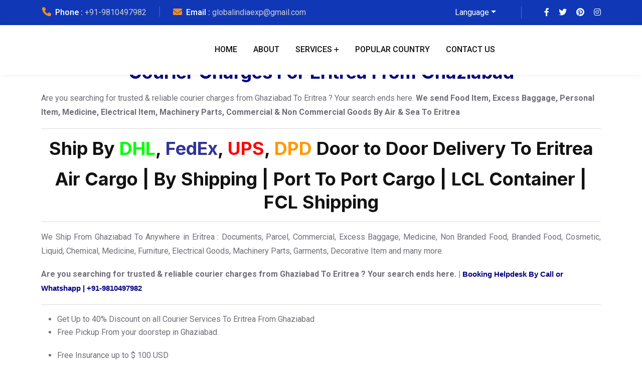

--- FILE ---
content_type: text/html; charset=UTF-8
request_url: https://www.globalindiaexp.in/courier-charges-for-eritrea-from-ghaziabad/
body_size: 36187
content:
<!doctype html>
<html lang="en-US">
<head><meta charset="UTF-8"><script>if(navigator.userAgent.match(/MSIE|Internet Explorer/i)||navigator.userAgent.match(/Trident\/7\..*?rv:11/i)){var href=document.location.href;if(!href.match(/[?&]nowprocket/)){if(href.indexOf("?")==-1){if(href.indexOf("#")==-1){document.location.href=href+"?nowprocket=1"}else{document.location.href=href.replace("#","?nowprocket=1#")}}else{if(href.indexOf("#")==-1){document.location.href=href+"&nowprocket=1"}else{document.location.href=href.replace("#","&nowprocket=1#")}}}}</script><script>class RocketLazyLoadScripts{constructor(){this.v="1.2.3",this.triggerEvents=["keydown","mousedown","mousemove","touchmove","touchstart","touchend","wheel"],this.userEventHandler=this._triggerListener.bind(this),this.touchStartHandler=this._onTouchStart.bind(this),this.touchMoveHandler=this._onTouchMove.bind(this),this.touchEndHandler=this._onTouchEnd.bind(this),this.clickHandler=this._onClick.bind(this),this.interceptedClicks=[],window.addEventListener("pageshow",t=>{this.persisted=t.persisted}),window.addEventListener("DOMContentLoaded",()=>{this._preconnect3rdParties()}),this.delayedScripts={normal:[],async:[],defer:[]},this.trash=[],this.allJQueries=[]}_addUserInteractionListener(t){if(document.hidden){t._triggerListener();return}this.triggerEvents.forEach(e=>window.addEventListener(e,t.userEventHandler,{passive:!0})),window.addEventListener("touchstart",t.touchStartHandler,{passive:!0}),window.addEventListener("mousedown",t.touchStartHandler),document.addEventListener("visibilitychange",t.userEventHandler)}_removeUserInteractionListener(){this.triggerEvents.forEach(t=>window.removeEventListener(t,this.userEventHandler,{passive:!0})),document.removeEventListener("visibilitychange",this.userEventHandler)}_onTouchStart(t){"HTML"!==t.target.tagName&&(window.addEventListener("touchend",this.touchEndHandler),window.addEventListener("mouseup",this.touchEndHandler),window.addEventListener("touchmove",this.touchMoveHandler,{passive:!0}),window.addEventListener("mousemove",this.touchMoveHandler),t.target.addEventListener("click",this.clickHandler),this._renameDOMAttribute(t.target,"onclick","rocket-onclick"),this._pendingClickStarted())}_onTouchMove(t){window.removeEventListener("touchend",this.touchEndHandler),window.removeEventListener("mouseup",this.touchEndHandler),window.removeEventListener("touchmove",this.touchMoveHandler,{passive:!0}),window.removeEventListener("mousemove",this.touchMoveHandler),t.target.removeEventListener("click",this.clickHandler),this._renameDOMAttribute(t.target,"rocket-onclick","onclick"),this._pendingClickFinished()}_onTouchEnd(t){window.removeEventListener("touchend",this.touchEndHandler),window.removeEventListener("mouseup",this.touchEndHandler),window.removeEventListener("touchmove",this.touchMoveHandler,{passive:!0}),window.removeEventListener("mousemove",this.touchMoveHandler)}_onClick(t){t.target.removeEventListener("click",this.clickHandler),this._renameDOMAttribute(t.target,"rocket-onclick","onclick"),this.interceptedClicks.push(t),t.preventDefault(),t.stopPropagation(),t.stopImmediatePropagation(),this._pendingClickFinished()}_replayClicks(){window.removeEventListener("touchstart",this.touchStartHandler,{passive:!0}),window.removeEventListener("mousedown",this.touchStartHandler),this.interceptedClicks.forEach(t=>{t.target.dispatchEvent(new MouseEvent("click",{view:t.view,bubbles:!0,cancelable:!0}))})}_waitForPendingClicks(){return new Promise(t=>{this._isClickPending?this._pendingClickFinished=t:t()})}_pendingClickStarted(){this._isClickPending=!0}_pendingClickFinished(){this._isClickPending=!1}_renameDOMAttribute(t,e,r){t.hasAttribute&&t.hasAttribute(e)&&(event.target.setAttribute(r,event.target.getAttribute(e)),event.target.removeAttribute(e))}_triggerListener(){this._removeUserInteractionListener(this),"loading"===document.readyState?document.addEventListener("DOMContentLoaded",this._loadEverythingNow.bind(this)):this._loadEverythingNow()}_preconnect3rdParties(){let t=[];document.querySelectorAll("script[type=rocketlazyloadscript]").forEach(e=>{if(e.hasAttribute("src")){let r=new URL(e.src).origin;r!==location.origin&&t.push({src:r,crossOrigin:e.crossOrigin||"module"===e.getAttribute("data-rocket-type")})}}),t=[...new Map(t.map(t=>[JSON.stringify(t),t])).values()],this._batchInjectResourceHints(t,"preconnect")}async _loadEverythingNow(){this.lastBreath=Date.now(),this._delayEventListeners(this),this._delayJQueryReady(this),this._handleDocumentWrite(),this._registerAllDelayedScripts(),this._preloadAllScripts(),await this._loadScriptsFromList(this.delayedScripts.normal),await this._loadScriptsFromList(this.delayedScripts.defer),await this._loadScriptsFromList(this.delayedScripts.async);try{await this._triggerDOMContentLoaded(),await this._triggerWindowLoad()}catch(t){console.error(t)}window.dispatchEvent(new Event("rocket-allScriptsLoaded")),this._waitForPendingClicks().then(()=>{this._replayClicks()}),this._emptyTrash()}_registerAllDelayedScripts(){document.querySelectorAll("script[type=rocketlazyloadscript]").forEach(t=>{t.hasAttribute("data-rocket-src")?t.hasAttribute("async")&&!1!==t.async?this.delayedScripts.async.push(t):t.hasAttribute("defer")&&!1!==t.defer||"module"===t.getAttribute("data-rocket-type")?this.delayedScripts.defer.push(t):this.delayedScripts.normal.push(t):this.delayedScripts.normal.push(t)})}async _transformScript(t){return new Promise((await this._littleBreath(),navigator.userAgent.indexOf("Firefox/")>0||""===navigator.vendor)?e=>{let r=document.createElement("script");[...t.attributes].forEach(t=>{let e=t.nodeName;"type"!==e&&("data-rocket-type"===e&&(e="type"),"data-rocket-src"===e&&(e="src"),r.setAttribute(e,t.nodeValue))}),t.text&&(r.text=t.text),r.hasAttribute("src")?(r.addEventListener("load",e),r.addEventListener("error",e)):(r.text=t.text,e());try{t.parentNode.replaceChild(r,t)}catch(i){e()}}:async e=>{function r(){t.setAttribute("data-rocket-status","failed"),e()}try{let i=t.getAttribute("data-rocket-type"),n=t.getAttribute("data-rocket-src");t.text,i?(t.type=i,t.removeAttribute("data-rocket-type")):t.removeAttribute("type"),t.addEventListener("load",function r(){t.setAttribute("data-rocket-status","executed"),e()}),t.addEventListener("error",r),n?(t.removeAttribute("data-rocket-src"),t.src=n):t.src="data:text/javascript;base64,"+window.btoa(unescape(encodeURIComponent(t.text)))}catch(s){r()}})}async _loadScriptsFromList(t){let e=t.shift();return e&&e.isConnected?(await this._transformScript(e),this._loadScriptsFromList(t)):Promise.resolve()}_preloadAllScripts(){this._batchInjectResourceHints([...this.delayedScripts.normal,...this.delayedScripts.defer,...this.delayedScripts.async],"preload")}_batchInjectResourceHints(t,e){var r=document.createDocumentFragment();t.forEach(t=>{let i=t.getAttribute&&t.getAttribute("data-rocket-src")||t.src;if(i){let n=document.createElement("link");n.href=i,n.rel=e,"preconnect"!==e&&(n.as="script"),t.getAttribute&&"module"===t.getAttribute("data-rocket-type")&&(n.crossOrigin=!0),t.crossOrigin&&(n.crossOrigin=t.crossOrigin),t.integrity&&(n.integrity=t.integrity),r.appendChild(n),this.trash.push(n)}}),document.head.appendChild(r)}_delayEventListeners(t){let e={};function r(t,r){!function t(r){!e[r]&&(e[r]={originalFunctions:{add:r.addEventListener,remove:r.removeEventListener},eventsToRewrite:[]},r.addEventListener=function(){arguments[0]=i(arguments[0]),e[r].originalFunctions.add.apply(r,arguments)},r.removeEventListener=function(){arguments[0]=i(arguments[0]),e[r].originalFunctions.remove.apply(r,arguments)});function i(t){return e[r].eventsToRewrite.indexOf(t)>=0?"rocket-"+t:t}}(t),e[t].eventsToRewrite.push(r)}function i(t,e){let r=t[e];Object.defineProperty(t,e,{get:()=>r||function(){},set(i){t["rocket"+e]=r=i}})}r(document,"DOMContentLoaded"),r(window,"DOMContentLoaded"),r(window,"load"),r(window,"pageshow"),r(document,"readystatechange"),i(document,"onreadystatechange"),i(window,"onload"),i(window,"onpageshow")}_delayJQueryReady(t){let e;function r(r){if(r&&r.fn&&!t.allJQueries.includes(r)){r.fn.ready=r.fn.init.prototype.ready=function(e){return t.domReadyFired?e.bind(document)(r):document.addEventListener("rocket-DOMContentLoaded",()=>e.bind(document)(r)),r([])};let i=r.fn.on;r.fn.on=r.fn.init.prototype.on=function(){if(this[0]===window){function t(t){return t.split(" ").map(t=>"load"===t||0===t.indexOf("load.")?"rocket-jquery-load":t).join(" ")}"string"==typeof arguments[0]||arguments[0]instanceof String?arguments[0]=t(arguments[0]):"object"==typeof arguments[0]&&Object.keys(arguments[0]).forEach(e=>{let r=arguments[0][e];delete arguments[0][e],arguments[0][t(e)]=r})}return i.apply(this,arguments),this},t.allJQueries.push(r)}e=r}r(window.jQuery),Object.defineProperty(window,"jQuery",{get:()=>e,set(t){r(t)}})}async _triggerDOMContentLoaded(){this.domReadyFired=!0,await this._littleBreath(),document.dispatchEvent(new Event("rocket-DOMContentLoaded")),await this._littleBreath(),window.dispatchEvent(new Event("rocket-DOMContentLoaded")),await this._littleBreath(),document.dispatchEvent(new Event("rocket-readystatechange")),await this._littleBreath(),document.rocketonreadystatechange&&document.rocketonreadystatechange()}async _triggerWindowLoad(){await this._littleBreath(),window.dispatchEvent(new Event("rocket-load")),await this._littleBreath(),window.rocketonload&&window.rocketonload(),await this._littleBreath(),this.allJQueries.forEach(t=>t(window).trigger("rocket-jquery-load")),await this._littleBreath();let t=new Event("rocket-pageshow");t.persisted=this.persisted,window.dispatchEvent(t),await this._littleBreath(),window.rocketonpageshow&&window.rocketonpageshow({persisted:this.persisted})}_handleDocumentWrite(){let t=new Map;document.write=document.writeln=function(e){let r=document.currentScript;r||console.error("WPRocket unable to document.write this: "+e);let i=document.createRange(),n=r.parentElement,s=t.get(r);void 0===s&&(s=r.nextSibling,t.set(r,s));let a=document.createDocumentFragment();i.setStart(a,0),a.appendChild(i.createContextualFragment(e)),n.insertBefore(a,s)}}async _littleBreath(){Date.now()-this.lastBreath>45&&(await this._requestAnimFrame(),this.lastBreath=Date.now())}async _requestAnimFrame(){return document.hidden?new Promise(t=>setTimeout(t)):new Promise(t=>requestAnimationFrame(t))}_emptyTrash(){this.trash.forEach(t=>t.remove())}static run(){let t=new RocketLazyLoadScripts;t._addUserInteractionListener(t)}}RocketLazyLoadScripts.run();</script>
    
    <meta name="viewport" content="width=device-width, initial-scale=1, shrink-to-fit=no">
    <meta http-equiv="X-UA-Compatible" content="IE=edge">
    <meta name='robots' content='index, follow, max-image-preview:large, max-snippet:-1, max-video-preview:-1' />

	<!-- This site is optimized with the Yoast SEO Premium plugin v24.0 (Yoast SEO v26.8) - https://yoast.com/product/yoast-seo-premium-wordpress/ -->
	<title>Courier Charges For Eritrea From Ghaziabad | 9810497982</title><link rel="preload" as="style" href="https://fonts.googleapis.com/css?family=Roboto%3A100%2C100italic%2C200%2C200italic%2C300%2C300italic%2C400%2C400italic%2C500%2C500italic%2C600%2C600italic%2C700%2C700italic%2C800%2C800italic%2C900%2C900italic%7CRoboto%20Slab%3A100%2C100italic%2C200%2C200italic%2C300%2C300italic%2C400%2C400italic%2C500%2C500italic%2C600%2C600italic%2C700%2C700italic%2C800%2C800italic%2C900%2C900italic&#038;display=swap" /><link rel="stylesheet" href="https://fonts.googleapis.com/css?family=Roboto%3A100%2C100italic%2C200%2C200italic%2C300%2C300italic%2C400%2C400italic%2C500%2C500italic%2C600%2C600italic%2C700%2C700italic%2C800%2C800italic%2C900%2C900italic%7CRoboto%20Slab%3A100%2C100italic%2C200%2C200italic%2C300%2C300italic%2C400%2C400italic%2C500%2C500italic%2C600%2C600italic%2C700%2C700italic%2C800%2C800italic%2C900%2C900italic&#038;display=swap" media="print" onload="this.media='all'" /><noscript><link rel="stylesheet" href="https://fonts.googleapis.com/css?family=Roboto%3A100%2C100italic%2C200%2C200italic%2C300%2C300italic%2C400%2C400italic%2C500%2C500italic%2C600%2C600italic%2C700%2C700italic%2C800%2C800italic%2C900%2C900italic%7CRoboto%20Slab%3A100%2C100italic%2C200%2C200italic%2C300%2C300italic%2C400%2C400italic%2C500%2C500italic%2C600%2C600italic%2C700%2C700italic%2C800%2C800italic%2C900%2C900italic&#038;display=swap" /></noscript><link rel="preload" as="style" href="https://fonts.googleapis.com/css2?family=Inter:wght@300;400;500;700&#038;family=Red+Hat+Display:wght@300;400;500;600;700;800&#038;family=Roboto:wght@300;400;500;700;900&#038;display=swap" /><link rel="stylesheet" href="https://fonts.googleapis.com/css2?family=Inter:wght@300;400;500;700&#038;family=Red+Hat+Display:wght@300;400;500;600;700;800&#038;family=Roboto:wght@300;400;500;700;900&#038;display=swap" media="print" onload="this.media='all'" /><noscript><link rel="stylesheet" href="https://fonts.googleapis.com/css2?family=Inter:wght@300;400;500;700&#038;family=Red+Hat+Display:wght@300;400;500;600;700;800&#038;family=Roboto:wght@300;400;500;700;900&#038;display=swap" /></noscript>
	<meta name="description" content="Courier Charges For Eritrea From Ghaziabad, Send Excess Baggage, Food, Medicine, Shipping Courier Charges For Eritrea From Ghaziabad" />
	<link rel="canonical" href="https://www.globalindiaexp.in/courier-charges-for-eritrea-from-ghaziabad/" />
	<meta property="og:locale" content="en_US" />
	<meta property="og:type" content="article" />
	<meta property="og:title" content="Ghaziabad Eritrea" />
	<meta property="og:description" content="Courier Charges For Eritrea From Ghaziabad, Send Excess Baggage, Food, Medicine, Shipping Courier Charges For Eritrea From Ghaziabad" />
	<meta property="og:url" content="https://www.globalindiaexp.in/courier-charges-for-eritrea-from-ghaziabad/" />
	<meta property="og:site_name" content="Global India Express" />
	<meta property="article:publisher" content="https://www.facebook.com/Globalindiaexpress" />
	<meta property="article:modified_time" content="2023-07-21T09:07:20+00:00" />
	<meta property="og:image" content="https://www.globalindiaexp.in/wp-content/uploads/2020/04/Offer-25-Discount_Offer_Courier_Charges_From_To-300x127.png" />
	<meta name="twitter:card" content="summary_large_image" />
	<meta name="twitter:label1" content="Est. reading time" />
	<meta name="twitter:data1" content="10 minutes" />
	<script type="application/ld+json" class="yoast-schema-graph">{"@context":"https://schema.org","@graph":[{"@type":"WebPage","@id":"https://www.globalindiaexp.in/courier-charges-for-eritrea-from-ghaziabad/","url":"https://www.globalindiaexp.in/courier-charges-for-eritrea-from-ghaziabad/","name":"Courier Charges For Eritrea From Ghaziabad | 9810497982","isPartOf":{"@id":"https://www.globalindiaexp.in/#website"},"primaryImageOfPage":{"@id":"https://www.globalindiaexp.in/courier-charges-for-eritrea-from-ghaziabad/#primaryimage"},"image":{"@id":"https://www.globalindiaexp.in/courier-charges-for-eritrea-from-ghaziabad/#primaryimage"},"thumbnailUrl":"https://www.globalindiaexp.in/wp-content/uploads/2020/04/Offer-25-Discount_Offer_Courier_Charges_From_To-300x127.png","datePublished":"2023-07-21T09:03:20+00:00","dateModified":"2023-07-21T09:07:20+00:00","description":"Courier Charges For Eritrea From Ghaziabad, Send Excess Baggage, Food, Medicine, Shipping Courier Charges For Eritrea From Ghaziabad","breadcrumb":{"@id":"https://www.globalindiaexp.in/courier-charges-for-eritrea-from-ghaziabad/#breadcrumb"},"inLanguage":"en-US","potentialAction":[{"@type":"ReadAction","target":["https://www.globalindiaexp.in/courier-charges-for-eritrea-from-ghaziabad/"]}]},{"@type":"ImageObject","inLanguage":"en-US","@id":"https://www.globalindiaexp.in/courier-charges-for-eritrea-from-ghaziabad/#primaryimage","url":"https://www.globalindiaexp.in/wp-content/uploads/2020/04/Offer-25-Discount_Offer_Courier_Charges_From_To.png","contentUrl":"https://www.globalindiaexp.in/wp-content/uploads/2020/04/Offer-25-Discount_Offer_Courier_Charges_From_To.png","width":346,"height":146},{"@type":"BreadcrumbList","@id":"https://www.globalindiaexp.in/courier-charges-for-eritrea-from-ghaziabad/#breadcrumb","itemListElement":[{"@type":"ListItem","position":1,"name":"Home","item":"https://www.globalindiaexp.in/"},{"@type":"ListItem","position":2,"name":"Ghaziabad Eritrea"}]},{"@type":"WebSite","@id":"https://www.globalindiaexp.in/#website","url":"https://www.globalindiaexp.in/","name":"Global India Express","description":"International Courier And Cargo Services In Delhi","publisher":{"@id":"https://www.globalindiaexp.in/#organization"},"potentialAction":[{"@type":"SearchAction","target":{"@type":"EntryPoint","urlTemplate":"https://www.globalindiaexp.in/?s={search_term_string}"},"query-input":{"@type":"PropertyValueSpecification","valueRequired":true,"valueName":"search_term_string"}}],"inLanguage":"en-US"},{"@type":"Organization","@id":"https://www.globalindiaexp.in/#organization","name":"Global India Express","url":"https://www.globalindiaexp.in/","logo":{"@type":"ImageObject","inLanguage":"en-US","@id":"https://www.globalindiaexp.in/#/schema/logo/image/","url":"https://www.globalindiaexp.in/wp-content/uploads/2019/04/gie-logo.png","contentUrl":"https://www.globalindiaexp.in/wp-content/uploads/2019/04/gie-logo.png","width":248,"height":90,"caption":"Global India Express"},"image":{"@id":"https://www.globalindiaexp.in/#/schema/logo/image/"},"sameAs":["https://www.facebook.com/Globalindiaexpress"]}]}</script>
	<!-- / Yoast SEO Premium plugin. -->


<link rel='dns-prefetch' href='//use.fontawesome.com' />
<link rel='dns-prefetch' href='//fonts.googleapis.com' />
<link href='https://fonts.gstatic.com' crossorigin rel='preconnect' />
<link rel="alternate" type="application/rss+xml" title="Global India Express &raquo; Feed" href="https://www.globalindiaexp.in/feed/" />
<link rel="alternate" type="application/rss+xml" title="Global India Express &raquo; Comments Feed" href="https://www.globalindiaexp.in/comments/feed/" />
<link rel="alternate" title="oEmbed (JSON)" type="application/json+oembed" href="https://www.globalindiaexp.in/wp-json/oembed/1.0/embed?url=https%3A%2F%2Fwww.globalindiaexp.in%2Fcourier-charges-for-eritrea-from-ghaziabad%2F" />
<link rel="alternate" title="oEmbed (XML)" type="text/xml+oembed" href="https://www.globalindiaexp.in/wp-json/oembed/1.0/embed?url=https%3A%2F%2Fwww.globalindiaexp.in%2Fcourier-charges-for-eritrea-from-ghaziabad%2F&#038;format=xml" />
<style id='wp-img-auto-sizes-contain-inline-css'>
img:is([sizes=auto i],[sizes^="auto," i]){contain-intrinsic-size:3000px 1500px}
/*# sourceURL=wp-img-auto-sizes-contain-inline-css */
</style>
<style id='wp-emoji-styles-inline-css'>

	img.wp-smiley, img.emoji {
		display: inline !important;
		border: none !important;
		box-shadow: none !important;
		height: 1em !important;
		width: 1em !important;
		margin: 0 0.07em !important;
		vertical-align: -0.1em !important;
		background: none !important;
		padding: 0 !important;
	}
/*# sourceURL=wp-emoji-styles-inline-css */
</style>
<link data-minify="1" rel='stylesheet' id='wp-block-library-css' href='https://www.globalindiaexp.in/wp-content/cache/min/1/wp-content/plugins/gutenberg/build/block-library/style.css?ver=1768976048' media='all' />
<style id='global-styles-inline-css'>
:root{--wp--preset--aspect-ratio--square: 1;--wp--preset--aspect-ratio--4-3: 4/3;--wp--preset--aspect-ratio--3-4: 3/4;--wp--preset--aspect-ratio--3-2: 3/2;--wp--preset--aspect-ratio--2-3: 2/3;--wp--preset--aspect-ratio--16-9: 16/9;--wp--preset--aspect-ratio--9-16: 9/16;--wp--preset--color--black: #000000;--wp--preset--color--cyan-bluish-gray: #abb8c3;--wp--preset--color--white: #ffffff;--wp--preset--color--pale-pink: #f78da7;--wp--preset--color--vivid-red: #cf2e2e;--wp--preset--color--luminous-vivid-orange: #ff6900;--wp--preset--color--luminous-vivid-amber: #fcb900;--wp--preset--color--light-green-cyan: #7bdcb5;--wp--preset--color--vivid-green-cyan: #00d084;--wp--preset--color--pale-cyan-blue: #8ed1fc;--wp--preset--color--vivid-cyan-blue: #0693e3;--wp--preset--color--vivid-purple: #9b51e0;--wp--preset--gradient--vivid-cyan-blue-to-vivid-purple: linear-gradient(135deg,rgba(6,147,227,1) 0%,rgb(155,81,224) 100%);--wp--preset--gradient--light-green-cyan-to-vivid-green-cyan: linear-gradient(135deg,rgb(122,220,180) 0%,rgb(0,208,130) 100%);--wp--preset--gradient--luminous-vivid-amber-to-luminous-vivid-orange: linear-gradient(135deg,rgba(252,185,0,1) 0%,rgba(255,105,0,1) 100%);--wp--preset--gradient--luminous-vivid-orange-to-vivid-red: linear-gradient(135deg,rgba(255,105,0,1) 0%,rgb(207,46,46) 100%);--wp--preset--gradient--very-light-gray-to-cyan-bluish-gray: linear-gradient(135deg,rgb(238,238,238) 0%,rgb(169,184,195) 100%);--wp--preset--gradient--cool-to-warm-spectrum: linear-gradient(135deg,rgb(74,234,220) 0%,rgb(151,120,209) 20%,rgb(207,42,186) 40%,rgb(238,44,130) 60%,rgb(251,105,98) 80%,rgb(254,248,76) 100%);--wp--preset--gradient--blush-light-purple: linear-gradient(135deg,rgb(255,206,236) 0%,rgb(152,150,240) 100%);--wp--preset--gradient--blush-bordeaux: linear-gradient(135deg,rgb(254,205,165) 0%,rgb(254,45,45) 50%,rgb(107,0,62) 100%);--wp--preset--gradient--luminous-dusk: linear-gradient(135deg,rgb(255,203,112) 0%,rgb(199,81,192) 50%,rgb(65,88,208) 100%);--wp--preset--gradient--pale-ocean: linear-gradient(135deg,rgb(255,245,203) 0%,rgb(182,227,212) 50%,rgb(51,167,181) 100%);--wp--preset--gradient--electric-grass: linear-gradient(135deg,rgb(202,248,128) 0%,rgb(113,206,126) 100%);--wp--preset--gradient--midnight: linear-gradient(135deg,rgb(2,3,129) 0%,rgb(40,116,252) 100%);--wp--preset--font-size--small: 13px;--wp--preset--font-size--medium: 20px;--wp--preset--font-size--large: 36px;--wp--preset--font-size--x-large: 42px;--wp--preset--spacing--20: 0.44rem;--wp--preset--spacing--30: 0.67rem;--wp--preset--spacing--40: 1rem;--wp--preset--spacing--50: 1.5rem;--wp--preset--spacing--60: 2.25rem;--wp--preset--spacing--70: 3.38rem;--wp--preset--spacing--80: 5.06rem;--wp--preset--shadow--natural: 6px 6px 9px rgba(0, 0, 0, 0.2);--wp--preset--shadow--deep: 12px 12px 50px rgba(0, 0, 0, 0.4);--wp--preset--shadow--sharp: 6px 6px 0px rgba(0, 0, 0, 0.2);--wp--preset--shadow--outlined: 6px 6px 0px -3px rgba(255, 255, 255, 1), 6px 6px rgba(0, 0, 0, 1);--wp--preset--shadow--crisp: 6px 6px 0px rgba(0, 0, 0, 1);}:where(.is-layout-flex){gap: 0.5em;}:where(.is-layout-grid){gap: 0.5em;}body .is-layout-flex{display: flex;}.is-layout-flex{flex-wrap: wrap;align-items: center;}.is-layout-flex > :is(*, div){margin: 0;}body .is-layout-grid{display: grid;}.is-layout-grid > :is(*, div){margin: 0;}:where(.wp-block-columns.is-layout-flex){gap: 2em;}:where(.wp-block-columns.is-layout-grid){gap: 2em;}:where(.wp-block-post-template.is-layout-flex){gap: 1.25em;}:where(.wp-block-post-template.is-layout-grid){gap: 1.25em;}.has-black-color{color: var(--wp--preset--color--black) !important;}.has-cyan-bluish-gray-color{color: var(--wp--preset--color--cyan-bluish-gray) !important;}.has-white-color{color: var(--wp--preset--color--white) !important;}.has-pale-pink-color{color: var(--wp--preset--color--pale-pink) !important;}.has-vivid-red-color{color: var(--wp--preset--color--vivid-red) !important;}.has-luminous-vivid-orange-color{color: var(--wp--preset--color--luminous-vivid-orange) !important;}.has-luminous-vivid-amber-color{color: var(--wp--preset--color--luminous-vivid-amber) !important;}.has-light-green-cyan-color{color: var(--wp--preset--color--light-green-cyan) !important;}.has-vivid-green-cyan-color{color: var(--wp--preset--color--vivid-green-cyan) !important;}.has-pale-cyan-blue-color{color: var(--wp--preset--color--pale-cyan-blue) !important;}.has-vivid-cyan-blue-color{color: var(--wp--preset--color--vivid-cyan-blue) !important;}.has-vivid-purple-color{color: var(--wp--preset--color--vivid-purple) !important;}.has-black-background-color{background-color: var(--wp--preset--color--black) !important;}.has-cyan-bluish-gray-background-color{background-color: var(--wp--preset--color--cyan-bluish-gray) !important;}.has-white-background-color{background-color: var(--wp--preset--color--white) !important;}.has-pale-pink-background-color{background-color: var(--wp--preset--color--pale-pink) !important;}.has-vivid-red-background-color{background-color: var(--wp--preset--color--vivid-red) !important;}.has-luminous-vivid-orange-background-color{background-color: var(--wp--preset--color--luminous-vivid-orange) !important;}.has-luminous-vivid-amber-background-color{background-color: var(--wp--preset--color--luminous-vivid-amber) !important;}.has-light-green-cyan-background-color{background-color: var(--wp--preset--color--light-green-cyan) !important;}.has-vivid-green-cyan-background-color{background-color: var(--wp--preset--color--vivid-green-cyan) !important;}.has-pale-cyan-blue-background-color{background-color: var(--wp--preset--color--pale-cyan-blue) !important;}.has-vivid-cyan-blue-background-color{background-color: var(--wp--preset--color--vivid-cyan-blue) !important;}.has-vivid-purple-background-color{background-color: var(--wp--preset--color--vivid-purple) !important;}.has-black-border-color{border-color: var(--wp--preset--color--black) !important;}.has-cyan-bluish-gray-border-color{border-color: var(--wp--preset--color--cyan-bluish-gray) !important;}.has-white-border-color{border-color: var(--wp--preset--color--white) !important;}.has-pale-pink-border-color{border-color: var(--wp--preset--color--pale-pink) !important;}.has-vivid-red-border-color{border-color: var(--wp--preset--color--vivid-red) !important;}.has-luminous-vivid-orange-border-color{border-color: var(--wp--preset--color--luminous-vivid-orange) !important;}.has-luminous-vivid-amber-border-color{border-color: var(--wp--preset--color--luminous-vivid-amber) !important;}.has-light-green-cyan-border-color{border-color: var(--wp--preset--color--light-green-cyan) !important;}.has-vivid-green-cyan-border-color{border-color: var(--wp--preset--color--vivid-green-cyan) !important;}.has-pale-cyan-blue-border-color{border-color: var(--wp--preset--color--pale-cyan-blue) !important;}.has-vivid-cyan-blue-border-color{border-color: var(--wp--preset--color--vivid-cyan-blue) !important;}.has-vivid-purple-border-color{border-color: var(--wp--preset--color--vivid-purple) !important;}.has-vivid-cyan-blue-to-vivid-purple-gradient-background{background: var(--wp--preset--gradient--vivid-cyan-blue-to-vivid-purple) !important;}.has-light-green-cyan-to-vivid-green-cyan-gradient-background{background: var(--wp--preset--gradient--light-green-cyan-to-vivid-green-cyan) !important;}.has-luminous-vivid-amber-to-luminous-vivid-orange-gradient-background{background: var(--wp--preset--gradient--luminous-vivid-amber-to-luminous-vivid-orange) !important;}.has-luminous-vivid-orange-to-vivid-red-gradient-background{background: var(--wp--preset--gradient--luminous-vivid-orange-to-vivid-red) !important;}.has-very-light-gray-to-cyan-bluish-gray-gradient-background{background: var(--wp--preset--gradient--very-light-gray-to-cyan-bluish-gray) !important;}.has-cool-to-warm-spectrum-gradient-background{background: var(--wp--preset--gradient--cool-to-warm-spectrum) !important;}.has-blush-light-purple-gradient-background{background: var(--wp--preset--gradient--blush-light-purple) !important;}.has-blush-bordeaux-gradient-background{background: var(--wp--preset--gradient--blush-bordeaux) !important;}.has-luminous-dusk-gradient-background{background: var(--wp--preset--gradient--luminous-dusk) !important;}.has-pale-ocean-gradient-background{background: var(--wp--preset--gradient--pale-ocean) !important;}.has-electric-grass-gradient-background{background: var(--wp--preset--gradient--electric-grass) !important;}.has-midnight-gradient-background{background: var(--wp--preset--gradient--midnight) !important;}.has-small-font-size{font-size: var(--wp--preset--font-size--small) !important;}.has-medium-font-size{font-size: var(--wp--preset--font-size--medium) !important;}.has-large-font-size{font-size: var(--wp--preset--font-size--large) !important;}.has-x-large-font-size{font-size: var(--wp--preset--font-size--x-large) !important;}
/*# sourceURL=global-styles-inline-css */
</style>

<style id='classic-theme-styles-inline-css'>
/*! This file is auto-generated */
.wp-block-button__link{color:#fff;background-color:#32373c;border-radius:9999px;box-shadow:none;text-decoration:none;padding:calc(.667em + 2px) calc(1.333em + 2px);font-size:1.125em}.wp-block-file__button{background:#32373c;color:#fff;text-decoration:none}
/*# sourceURL=/wp-includes/css/classic-themes.min.css */
</style>
<link data-minify="1" rel='stylesheet' id='booked-tooltipster-css' href='https://www.globalindiaexp.in/wp-content/cache/min/1/wp-content/plugins/booked/assets/js/tooltipster/css/tooltipster.css?ver=1768976048' media='all' />
<link data-minify="1" rel='stylesheet' id='booked-tooltipster-theme-css' href='https://www.globalindiaexp.in/wp-content/cache/min/1/wp-content/plugins/booked/assets/js/tooltipster/css/themes/tooltipster-light.css?ver=1768976048' media='all' />
<link data-minify="1" rel='stylesheet' id='booked-animations-css' href='https://www.globalindiaexp.in/wp-content/cache/min/1/wp-content/plugins/booked/assets/css/animations.css?ver=1768976048' media='all' />
<link data-minify="1" rel='stylesheet' id='booked-css-css' href='https://www.globalindiaexp.in/wp-content/cache/min/1/wp-content/plugins/booked/dist/booked.css?ver=1768976048' media='all' />
<style id='booked-css-inline-css'>
#ui-datepicker-div.booked_custom_date_picker table.ui-datepicker-calendar tbody td a.ui-state-active,#ui-datepicker-div.booked_custom_date_picker table.ui-datepicker-calendar tbody td a.ui-state-active:hover,body #booked-profile-page input[type=submit].button-primary:hover,body .booked-list-view button.button:hover, body .booked-list-view input[type=submit].button-primary:hover,body div.booked-calendar input[type=submit].button-primary:hover,body .booked-modal input[type=submit].button-primary:hover,body div.booked-calendar .bc-head,body div.booked-calendar .bc-head .bc-col,body div.booked-calendar .booked-appt-list .timeslot .timeslot-people button:hover,body #booked-profile-page .booked-profile-header,body #booked-profile-page .booked-tabs li.active a,body #booked-profile-page .booked-tabs li.active a:hover,body #booked-profile-page .appt-block .google-cal-button > a:hover,#ui-datepicker-div.booked_custom_date_picker .ui-datepicker-header{ background:#c4f2d4 !important; }body #booked-profile-page input[type=submit].button-primary:hover,body div.booked-calendar input[type=submit].button-primary:hover,body .booked-list-view button.button:hover, body .booked-list-view input[type=submit].button-primary:hover,body .booked-modal input[type=submit].button-primary:hover,body div.booked-calendar .bc-head .bc-col,body div.booked-calendar .booked-appt-list .timeslot .timeslot-people button:hover,body #booked-profile-page .booked-profile-header,body #booked-profile-page .appt-block .google-cal-button > a:hover{ border-color:#c4f2d4 !important; }body div.booked-calendar .bc-row.days,body div.booked-calendar .bc-row.days .bc-col,body .booked-calendarSwitcher.calendar,body #booked-profile-page .booked-tabs,#ui-datepicker-div.booked_custom_date_picker table.ui-datepicker-calendar thead,#ui-datepicker-div.booked_custom_date_picker table.ui-datepicker-calendar thead th{ background:#039146 !important; }body div.booked-calendar .bc-row.days .bc-col,body #booked-profile-page .booked-tabs{ border-color:#039146 !important; }#ui-datepicker-div.booked_custom_date_picker table.ui-datepicker-calendar tbody td.ui-datepicker-today a,#ui-datepicker-div.booked_custom_date_picker table.ui-datepicker-calendar tbody td.ui-datepicker-today a:hover,body #booked-profile-page input[type=submit].button-primary,body div.booked-calendar input[type=submit].button-primary,body .booked-list-view button.button, body .booked-list-view input[type=submit].button-primary,body .booked-list-view button.button, body .booked-list-view input[type=submit].button-primary,body .booked-modal input[type=submit].button-primary,body div.booked-calendar .booked-appt-list .timeslot .timeslot-people button,body #booked-profile-page .booked-profile-appt-list .appt-block.approved .status-block,body #booked-profile-page .appt-block .google-cal-button > a,body .booked-modal p.booked-title-bar,body div.booked-calendar .bc-col:hover .date span,body .booked-list-view a.booked_list_date_picker_trigger.booked-dp-active,body .booked-list-view a.booked_list_date_picker_trigger.booked-dp-active:hover,.booked-ms-modal .booked-book-appt,body #booked-profile-page .booked-tabs li a .counter{ background:#56c477; }body #booked-profile-page input[type=submit].button-primary,body div.booked-calendar input[type=submit].button-primary,body .booked-list-view button.button, body .booked-list-view input[type=submit].button-primary,body .booked-list-view button.button, body .booked-list-view input[type=submit].button-primary,body .booked-modal input[type=submit].button-primary,body #booked-profile-page .appt-block .google-cal-button > a,body div.booked-calendar .booked-appt-list .timeslot .timeslot-people button,body .booked-list-view a.booked_list_date_picker_trigger.booked-dp-active,body .booked-list-view a.booked_list_date_picker_trigger.booked-dp-active:hover{ border-color:#56c477; }body .booked-modal .bm-window p i.fa,body .booked-modal .bm-window a,body .booked-appt-list .booked-public-appointment-title,body .booked-modal .bm-window p.appointment-title,.booked-ms-modal.visible:hover .booked-book-appt{ color:#56c477; }.booked-appt-list .timeslot.has-title .booked-public-appointment-title { color:inherit; }
/*# sourceURL=booked-css-inline-css */
</style>
<link data-minify="1" rel='stylesheet' id='contact-form-7-css' href='https://www.globalindiaexp.in/wp-content/cache/min/1/wp-content/plugins/contact-form-7/includes/css/styles.css?ver=1768976048' media='all' />
<link data-minify="1" rel='stylesheet' id='sr7css-css' href='https://www.globalindiaexp.in/wp-content/cache/min/1/wp-content/plugins/revslider/public/css/sr7.css?ver=1768976048' media='all' />
<link data-minify="1" rel='stylesheet' id='uacf7-frontend-style-css' href='https://www.globalindiaexp.in/wp-content/cache/min/1/wp-content/plugins/ultimate-addons-for-contact-form-7/assets/css/uacf7-frontend.css?ver=1768976048' media='all' />
<link data-minify="1" rel='stylesheet' id='elementor-icons-css' href='https://www.globalindiaexp.in/wp-content/cache/min/1/wp-content/plugins/elementor/assets/lib/eicons/css/elementor-icons.min.css?ver=1768976048' media='all' />
<link rel='stylesheet' id='elementor-frontend-css' href='https://www.globalindiaexp.in/wp-content/plugins/elementor/assets/css/frontend.min.css?ver=3.27.6' media='all' />
<link rel='stylesheet' id='elementor-post-12-css' href='https://www.globalindiaexp.in/wp-content/uploads/elementor/css/post-12.css?ver=1768976031' media='all' />
<link rel='stylesheet' id='elementor-pro-css' href='https://www.globalindiaexp.in/wp-content/plugins/elementor-pro/assets/css/frontend.min.css?ver=3.17.1' media='all' />
<link rel='stylesheet' id='elementor-post-76749-css' href='https://www.globalindiaexp.in/wp-content/uploads/elementor/css/post-76749.css?ver=1768976031' media='all' />
<link rel='stylesheet' id='elementor-post-76745-css' href='https://www.globalindiaexp.in/wp-content/uploads/elementor/css/post-76745.css?ver=1768976031' media='all' />
<link data-minify="1" rel='stylesheet' id='tablepress-default-css' href='https://www.globalindiaexp.in/wp-content/cache/min/1/wp-content/plugins/tablepress/css/build/default.css?ver=1768976048' media='all' />
<link data-minify="1" rel='stylesheet' id='font-awesome-official-css' href='https://www.globalindiaexp.in/wp-content/cache/min/1/releases/v6.7.2/css/all.css?ver=1768976049' media='all' crossorigin="anonymous" />
<link rel='stylesheet' id='ubermenu-css' href='https://www.globalindiaexp.in/wp-content/plugins/ubermenu/pro/assets/css/ubermenu.min.css?ver=3.7.3' media='all' />
<link data-minify="1" rel='stylesheet' id='ubermenu-orange-css' href='https://www.globalindiaexp.in/wp-content/cache/min/1/wp-content/plugins/ubermenu/pro/assets/css/skins/orange.css?ver=1768976049' media='all' />
<link data-minify="1" rel='stylesheet' id='ubermenu-font-awesome-all-css' href='https://www.globalindiaexp.in/wp-content/cache/min/1/wp-content/plugins/ubermenu/assets/fontawesome/css/all.min.css?ver=1768976049' media='all' />
<link rel='stylesheet' id='logistik-style-css' href='https://www.globalindiaexp.in/wp-content/themes/logistik/style.css?ver=6.9' media='all' />

<link rel='stylesheet' id='bootstrap-css' href='https://www.globalindiaexp.in/wp-content/themes/logistik/assets/css/bootstrap.min.css?ver=5.0.0' media='all' />
<link data-minify="1" rel='stylesheet' id='fontawesome-css' href='https://www.globalindiaexp.in/wp-content/cache/min/1/wp-content/themes/logistik/assets/css/fontawesome.min.css?ver=1768976049' media='all' />
<link rel='stylesheet' id='magnific-popup-css' href='https://www.globalindiaexp.in/wp-content/themes/logistik/assets/css/magnific-popup.min.css?ver=1.0' media='all' />
<link rel='stylesheet' id='slick-css' href='https://www.globalindiaexp.in/wp-content/themes/logistik/assets/css/slick.min.css?ver=4.0.13' media='all' />
<link rel='stylesheet' id='flipster-css' href='https://www.globalindiaexp.in/wp-content/themes/logistik/assets/css/jquery.flipster.min.css?ver=1.1.5' media='all' />
<link data-minify="1" rel='stylesheet' id='wishlist-css-css' href='https://www.globalindiaexp.in/wp-content/cache/min/1/wp-content/themes/logistik/assets/css/th-wl.css?ver=1768976049' media='all' />
<link data-minify="1" rel='stylesheet' id='logistik-main-style-css' href='https://www.globalindiaexp.in/wp-content/cache/min/1/wp-content/themes/logistik/assets/css/style.css?ver=1768976049' media='all' />
<link rel='stylesheet' id='logistik-color-schemes-css' href='https://www.globalindiaexp.in/wp-content/themes/logistik/assets/css/color.schemes.css?ver=6.9' media='all' />
<style id='logistik-color-schemes-inline-css'>
.main-menu.hide-icon ul.sub-menu li a:before {
    display: none;
}
.main-menu.hide-icon ul.sub-menu li a:hover {
    padding-left: 0;
}				
.request-sec {
    overflow: visible !important;
}
/*# sourceURL=logistik-color-schemes-inline-css */
</style>
<style id='rocket-lazyload-inline-css'>
.rll-youtube-player{position:relative;padding-bottom:56.23%;height:0;overflow:hidden;max-width:100%;}.rll-youtube-player:focus-within{outline: 2px solid currentColor;outline-offset: 5px;}.rll-youtube-player iframe{position:absolute;top:0;left:0;width:100%;height:100%;z-index:100;background:0 0}.rll-youtube-player img{bottom:0;display:block;left:0;margin:auto;max-width:100%;width:100%;position:absolute;right:0;top:0;border:none;height:auto;-webkit-transition:.4s all;-moz-transition:.4s all;transition:.4s all}.rll-youtube-player img:hover{-webkit-filter:brightness(75%)}.rll-youtube-player .play{height:100%;width:100%;left:0;top:0;position:absolute;background:url(https://www.globalindiaexp.in/wp-content/plugins/wp-rocket+/assets/img/youtube.png) no-repeat center;background-color: transparent !important;cursor:pointer;border:none;}.wp-embed-responsive .wp-has-aspect-ratio .rll-youtube-player{position:absolute;padding-bottom:0;width:100%;height:100%;top:0;bottom:0;left:0;right:0}
/*# sourceURL=rocket-lazyload-inline-css */
</style>
<link data-minify="1" rel='stylesheet' id='font-awesome-official-v4shim-css' href='https://www.globalindiaexp.in/wp-content/cache/min/1/releases/v6.7.2/css/v4-shims.css?ver=1768976049' media='all' crossorigin="anonymous" />

<link rel="preconnect" href="https://fonts.gstatic.com/" crossorigin><script type="rocketlazyloadscript" data-rocket-src="https://www.globalindiaexp.in/wp-includes/js/jquery/jquery.min.js?ver=3.7.1" id="jquery-core-js"></script>
<script type="rocketlazyloadscript" data-rocket-src="https://www.globalindiaexp.in/wp-includes/js/jquery/jquery-migrate.min.js?ver=3.4.1" id="jquery-migrate-js"></script>
<script type="rocketlazyloadscript" data-rocket-src="https://www.globalindiaexp.in/wp-content/plugins/gutenberg/build/hooks/index.min.js?ver=84e753e2b66eb7028d38" id="wp-hooks-js" defer></script>
<script type="rocketlazyloadscript" data-rocket-src="https://www.globalindiaexp.in/wp-content/plugins/gutenberg/build/i18n/index.min.js?ver=bd5a2533e717a1043151" id="wp-i18n-js" defer></script>
<script type="rocketlazyloadscript" id="wp-i18n-js-after">
wp.i18n.setLocaleData( { 'text direction\u0004ltr': [ 'ltr' ] } );
//# sourceURL=wp-i18n-js-after
</script>
<script type="rocketlazyloadscript" data-minify="1" data-rocket-src="https://www.globalindiaexp.in/wp-content/cache/min/1/wp-content/plugins/revslider/public/js/libs/tptools.js?ver=1737022158" id="tp-tools-js" async data-wp-strategy="async"></script>
<script type="rocketlazyloadscript" data-minify="1" data-rocket-src="https://www.globalindiaexp.in/wp-content/cache/min/1/wp-content/plugins/revslider/public/js/sr7.js?ver=1737022159" id="sr7-js" async data-wp-strategy="async"></script>
<link rel="https://api.w.org/" href="https://www.globalindiaexp.in/wp-json/" /><link rel="alternate" title="JSON" type="application/json" href="https://www.globalindiaexp.in/wp-json/wp/v2/pages/69808" /><link rel="EditURI" type="application/rsd+xml" title="RSD" href="https://www.globalindiaexp.in/xmlrpc.php?rsd" />
<meta name="generator" content="WordPress 6.9" />
<link rel='shortlink' href='https://www.globalindiaexp.in/?p=69808' />
<meta name="generator" content="Redux 4.5.4" /><!-- Google tag (gtag.js) -->
<script type="rocketlazyloadscript" async data-rocket-src="https://www.googletagmanager.com/gtag/js?id=G-HSCN3DLJFD"></script>
<script type="rocketlazyloadscript">
  window.dataLayer = window.dataLayer || [];
  function gtag(){dataLayer.push(arguments);}
  gtag('js', new Date());

  gtag('config', 'G-HSCN3DLJFD');
</script>
<style id="ubermenu-custom-generated-css">
/** Font Awesome 4 Compatibility **/
.fa{font-style:normal;font-variant:normal;font-weight:normal;font-family:FontAwesome;}

/* Status: Loaded from Transient */

</style><meta name="generator" content="Elementor 3.27.6; features: additional_custom_breakpoints, e_element_cache; settings: css_print_method-external, google_font-enabled, font_display-swap">
<style>.recentcomments a{display:inline !important;padding:0 !important;margin:0 !important;}</style>			<style>
				.e-con.e-parent:nth-of-type(n+4):not(.e-lazyloaded):not(.e-no-lazyload),
				.e-con.e-parent:nth-of-type(n+4):not(.e-lazyloaded):not(.e-no-lazyload) * {
					background-image: none !important;
				}
				@media screen and (max-height: 1024px) {
					.e-con.e-parent:nth-of-type(n+3):not(.e-lazyloaded):not(.e-no-lazyload),
					.e-con.e-parent:nth-of-type(n+3):not(.e-lazyloaded):not(.e-no-lazyload) * {
						background-image: none !important;
					}
				}
				@media screen and (max-height: 640px) {
					.e-con.e-parent:nth-of-type(n+2):not(.e-lazyloaded):not(.e-no-lazyload),
					.e-con.e-parent:nth-of-type(n+2):not(.e-lazyloaded):not(.e-no-lazyload) * {
						background-image: none !important;
					}
				}
			</style>
			<link rel="preconnect" href="https://fonts.googleapis.com">
<link rel="preconnect" href="https://fonts.gstatic.com/" crossorigin>
<meta name="generator" content="Powered by Slider Revolution 6.7.23 - responsive, Mobile-Friendly Slider Plugin for WordPress with comfortable drag and drop interface." />
<link rel="icon" href="https://www.globalindiaexp.in/wp-content/uploads/2019/04/gie-logo-150x90.png" sizes="32x32" />
<link rel="icon" href="https://www.globalindiaexp.in/wp-content/uploads/2019/04/gie-logo.png" sizes="192x192" />
<link rel="apple-touch-icon" href="https://www.globalindiaexp.in/wp-content/uploads/2019/04/gie-logo.png" />
<meta name="msapplication-TileImage" content="https://www.globalindiaexp.in/wp-content/uploads/2019/04/gie-logo.png" />
<script type="rocketlazyloadscript">
	window._tpt			??= {};
	window.SR7			??= {};
	_tpt.R				??= {};
	_tpt.R.fonts		??= {};
	_tpt.R.fonts.customFonts??= {};
	SR7.devMode			=  false;
	SR7.F 				??= {};
	SR7.G				??= {};
	SR7.LIB				??= {};
	SR7.E				??= {};
	SR7.E.gAddons		??= {};
	SR7.E.php 			??= {};
	SR7.E.nonce			= '9692f74c2e';
	SR7.E.ajaxurl		= 'https://www.globalindiaexp.in/wp-admin/admin-ajax.php';
	SR7.E.resturl		= 'https://www.globalindiaexp.in/wp-json/';
	SR7.E.slug_path		= 'revslider/revslider.php';
	SR7.E.slug			= 'revslider';
	SR7.E.plugin_url	= 'https://www.globalindiaexp.in/wp-content/plugins/revslider/';
	SR7.E.wp_plugin_url = 'https://www.globalindiaexp.in/wp-content/plugins/';
	SR7.E.revision		= '6.7.23';
	SR7.E.fontBaseUrl	= '';
	SR7.G.breakPoints 	= [1240,1024,778,480];
	SR7.E.modules 		= ['module','page','slide','layer','draw','animate','srtools','canvas','defaults','carousel','navigation','media','modifiers','migration'];
	SR7.E.libs 			= ['WEBGL'];
	SR7.E.css 			= ['csslp','cssbtns','cssfilters','cssnav','cssmedia'];
	SR7.E.resources		= {};
	SR7.JSON			??= {};
/*! Slider Revolution 7.0 - Page Processor */
!function(){"use strict";window.SR7??={},window._tpt??={},SR7.version="Slider Revolution 6.7.16",_tpt.getWinDim=function(t){_tpt.screenHeightWithUrlBar??=window.innerHeight;let e=SR7.F?.modal?.visible&&SR7.M[SR7.F.module.getIdByAlias(SR7.F.modal.requested)];_tpt.scrollBar=window.innerWidth!==document.documentElement.clientWidth||e&&window.innerWidth!==e.c.module.clientWidth,_tpt.winW=window.innerWidth-(_tpt.scrollBar||"prepare"==t?_tpt.scrollBarW??_tpt.mesureScrollBar():0),_tpt.winH=window.innerHeight,_tpt.winWAll=document.documentElement.clientWidth},_tpt.getResponsiveLevel=function(t,e){SR7.M[e];return _tpt.closestGE(t,_tpt.winWAll)},_tpt.mesureScrollBar=function(){let t=document.createElement("div");return t.className="RSscrollbar-measure",t.style.width="100px",t.style.height="100px",t.style.overflow="scroll",t.style.position="absolute",t.style.top="-9999px",document.body.appendChild(t),_tpt.scrollBarW=t.offsetWidth-t.clientWidth,document.body.removeChild(t),_tpt.scrollBarW},_tpt.loadCSS=async function(t,e,s){return s?_tpt.R.fonts.required[e].status=1:(_tpt.R[e]??={},_tpt.R[e].status=1),new Promise(((n,i)=>{if(_tpt.isStylesheetLoaded(t))s?_tpt.R.fonts.required[e].status=2:_tpt.R[e].status=2,n();else{const l=document.createElement("link");l.rel="stylesheet";let o="text",r="css";l["type"]=o+"/"+r,l.href=t,l.onload=()=>{s?_tpt.R.fonts.required[e].status=2:_tpt.R[e].status=2,n()},l.onerror=()=>{s?_tpt.R.fonts.required[e].status=3:_tpt.R[e].status=3,i(new Error(`Failed to load CSS: ${t}`))},document.head.appendChild(l)}}))},_tpt.addContainer=function(t){const{tag:e="div",id:s,class:n,datas:i,textContent:l,iHTML:o}=t,r=document.createElement(e);if(s&&""!==s&&(r.id=s),n&&""!==n&&(r.className=n),i)for(const[t,e]of Object.entries(i))"style"==t?r.style.cssText=e:r.setAttribute(`data-${t}`,e);return l&&(r.textContent=l),o&&(r.innerHTML=o),r},_tpt.collector=function(){return{fragment:new DocumentFragment,add(t){var e=_tpt.addContainer(t);return this.fragment.appendChild(e),e},append(t){t.appendChild(this.fragment)}}},_tpt.isStylesheetLoaded=function(t){let e=t.split("?")[0];return Array.from(document.querySelectorAll('link[rel="stylesheet"], link[rel="preload"]')).some((t=>t.href.split("?")[0]===e))},_tpt.preloader={requests:new Map,preloaderTemplates:new Map,show:function(t,e){if(!e||!t)return;const{type:s,color:n}=e;if(s<0||"off"==s)return;const i=`preloader_${s}`;let l=this.preloaderTemplates.get(i);l||(l=this.build(s,n),this.preloaderTemplates.set(i,l)),this.requests.has(t)||this.requests.set(t,{count:0});const o=this.requests.get(t);clearTimeout(o.timer),o.count++,1===o.count&&(o.timer=setTimeout((()=>{o.preloaderClone=l.cloneNode(!0),o.anim&&o.anim.kill(),void 0!==_tpt.gsap?o.anim=_tpt.gsap.fromTo(o.preloaderClone,1,{opacity:0},{opacity:1}):o.preloaderClone.classList.add("sr7-fade-in"),t.appendChild(o.preloaderClone)}),150))},hide:function(t){if(!this.requests.has(t))return;const e=this.requests.get(t);e.count--,e.count<0&&(e.count=0),e.anim&&e.anim.kill(),0===e.count&&(clearTimeout(e.timer),e.preloaderClone&&(e.preloaderClone.classList.remove("sr7-fade-in"),e.anim=_tpt.gsap.to(e.preloaderClone,.3,{opacity:0,onComplete:function(){e.preloaderClone.remove()}})))},state:function(t){if(!this.requests.has(t))return!1;return this.requests.get(t).count>0},build:(t,e="#ffffff",s="")=>{if(t<0||"off"===t)return null;const n=parseInt(t);if(t="prlt"+n,isNaN(n))return null;if(_tpt.loadCSS(SR7.E.plugin_url+"public/css/preloaders/t"+n+".css","preloader_"+t),isNaN(n)||n<6){const i=`background-color:${e}`,l=1===n||2==n?i:"",o=3===n||4==n?i:"",r=_tpt.collector();["dot1","dot2","bounce1","bounce2","bounce3"].forEach((t=>r.add({tag:"div",class:t,datas:{style:o}})));const d=_tpt.addContainer({tag:"sr7-prl",class:`${t} ${s}`,datas:{style:l}});return r.append(d),d}{let i={};if(7===n){let t;e.startsWith("#")?(t=e.replace("#",""),t=`rgba(${parseInt(t.substring(0,2),16)}, ${parseInt(t.substring(2,4),16)}, ${parseInt(t.substring(4,6),16)}, `):e.startsWith("rgb")&&(t=e.slice(e.indexOf("(")+1,e.lastIndexOf(")")).split(",").map((t=>t.trim())),t=`rgba(${t[0]}, ${t[1]}, ${t[2]}, `),t&&(i.style=`border-top-color: ${t}0.65); border-bottom-color: ${t}0.15); border-left-color: ${t}0.65); border-right-color: ${t}0.15)`)}else 12===n&&(i.style=`background:${e}`);const l=[10,0,4,2,5,9,0,4,4,2][n-6],o=_tpt.collector(),r=o.add({tag:"div",class:"sr7-prl-inner",datas:i});Array.from({length:l}).forEach((()=>r.appendChild(o.add({tag:"span",datas:{style:`background:${e}`}}))));const d=_tpt.addContainer({tag:"sr7-prl",class:`${t} ${s}`});return o.append(d),d}}},SR7.preLoader={show:(t,e)=>{"off"!==(SR7.M[t]?.settings?.pLoader?.type??"off")&&_tpt.preloader.show(e||SR7.M[t].c.module,SR7.M[t]?.settings?.pLoader??{color:"#fff",type:10})},hide:(t,e)=>{"off"!==(SR7.M[t]?.settings?.pLoader?.type??"off")&&_tpt.preloader.hide(e||SR7.M[t].c.module)},state:(t,e)=>_tpt.preloader.state(e||SR7.M[t].c.module)},_tpt.prepareModuleHeight=function(t){window.SR7.M??={},window.SR7.M[t.id]??={},"ignore"==t.googleFont&&(SR7.E.ignoreGoogleFont=!0);let e=window.SR7.M[t.id];if(null==_tpt.scrollBarW&&_tpt.mesureScrollBar(),e.c??={},e.states??={},e.settings??={},e.settings.size??={},t.fixed&&(e.settings.fixed=!0),e.c.module=document.getElementById(t.id),e.c.adjuster=e.c.module.getElementsByTagName("sr7-adjuster")[0],e.c.content=e.c.module.getElementsByTagName("sr7-content")[0],"carousel"==t.type&&(e.c.carousel=e.c.content.getElementsByTagName("sr7-carousel")[0]),null==e.c.module||null==e.c.module)return;t.plType&&t.plColor&&(e.settings.pLoader={type:t.plType,color:t.plColor}),void 0!==t.plType&&"off"!==t.plType&&SR7.preLoader.show(t.id,e.c.module),_tpt.winW||_tpt.getWinDim("prepare"),_tpt.getWinDim();let s=""+e.c.module.dataset?.modal;"modal"==s||"true"==s||"undefined"!==s&&"false"!==s||(e.settings.size.fullWidth=t.size.fullWidth,e.LEV??=_tpt.getResponsiveLevel(window.SR7.G.breakPoints,t.id),t.vpt=_tpt.fillArray(t.vpt,5),e.settings.vPort=t.vpt[e.LEV],void 0!==t.el&&"720"==t.el[4]&&t.gh[4]!==t.el[4]&&"960"==t.el[3]&&t.gh[3]!==t.el[3]&&"768"==t.el[2]&&t.gh[2]!==t.el[2]&&delete t.el,e.settings.size.height=null==t.el||null==t.el[e.LEV]||0==t.el[e.LEV]||"auto"==t.el[e.LEV]?_tpt.fillArray(t.gh,5,-1):_tpt.fillArray(t.el,5,-1),e.settings.size.width=_tpt.fillArray(t.gw,5,-1),e.settings.size.minHeight=_tpt.fillArray(t.mh??[0],5,-1),e.cacheSize={fullWidth:e.settings.size?.fullWidth,fullHeight:e.settings.size?.fullHeight},void 0!==t.off&&(t.off?.t&&(e.settings.size.m??={})&&(e.settings.size.m.t=t.off.t),t.off?.b&&(e.settings.size.m??={})&&(e.settings.size.m.b=t.off.b),t.off?.l&&(e.settings.size.p??={})&&(e.settings.size.p.l=t.off.l),t.off?.r&&(e.settings.size.p??={})&&(e.settings.size.p.r=t.off.r),e.offsetPrepared=!0),_tpt.updatePMHeight(t.id,t,!0))},_tpt.updatePMHeight=(t,e,s)=>{let n=SR7.M[t];var i=n.settings.size.fullWidth?_tpt.winW:n.c.module.parentNode.offsetWidth;i=0===i||isNaN(i)?_tpt.winW:i;let l=n.settings.size.width[n.LEV]||n.settings.size.width[n.LEV++]||n.settings.size.width[n.LEV--]||i,o=n.settings.size.height[n.LEV]||n.settings.size.height[n.LEV++]||n.settings.size.height[n.LEV--]||0,r=n.settings.size.minHeight[n.LEV]||n.settings.size.minHeight[n.LEV++]||n.settings.size.minHeight[n.LEV--]||0;if(o="auto"==o?0:o,o=parseInt(o),"carousel"!==e.type&&(i-=parseInt(e.onw??0)||0),n.MP=!n.settings.size.fullWidth&&i<l||_tpt.winW<l?Math.min(1,i/l):1,e.size.fullScreen||e.size.fullHeight){let t=parseInt(e.fho)||0,s=(""+e.fho).indexOf("%")>-1;e.newh=_tpt.winH-(s?_tpt.winH*t/100:t)}else e.newh=n.MP*Math.max(o,r);if(e.newh+=(parseInt(e.onh??0)||0)+(parseInt(e.carousel?.pt)||0)+(parseInt(e.carousel?.pb)||0),void 0!==e.slideduration&&(e.newh=Math.max(e.newh,parseInt(e.slideduration)/3)),e.shdw&&_tpt.buildShadow(e.id,e),n.c.adjuster.style.height=e.newh+"px",n.c.module.style.height=e.newh+"px",n.c.content.style.height=e.newh+"px",n.states.heightPrepared=!0,n.dims??={},n.dims.moduleRect=n.c.module.getBoundingClientRect(),n.c.content.style.left="-"+n.dims.moduleRect.left+"px",!n.settings.size.fullWidth)return s&&requestAnimationFrame((()=>{i!==n.c.module.parentNode.offsetWidth&&_tpt.updatePMHeight(e.id,e)})),void _tpt.bgStyle(e.id,e,window.innerWidth==_tpt.winW,!0);_tpt.bgStyle(e.id,e,window.innerWidth==_tpt.winW,!0),requestAnimationFrame((function(){s&&requestAnimationFrame((()=>{i!==n.c.module.parentNode.offsetWidth&&_tpt.updatePMHeight(e.id,e)}))})),n.earlyResizerFunction||(n.earlyResizerFunction=function(){requestAnimationFrame((function(){_tpt.getWinDim(),_tpt.moduleDefaults(e.id,e),_tpt.updateSlideBg(t,!0)}))},window.addEventListener("resize",n.earlyResizerFunction))},_tpt.buildShadow=function(t,e){let s=SR7.M[t];null==s.c.shadow&&(s.c.shadow=document.createElement("sr7-module-shadow"),s.c.shadow.classList.add("sr7-shdw-"+e.shdw),s.c.content.appendChild(s.c.shadow))},_tpt.bgStyle=async(t,e,s,n,i)=>{const l=SR7.M[t];if((e=e??l.settings).fixed&&!l.c.module.classList.contains("sr7-top-fixed")&&(l.c.module.classList.add("sr7-top-fixed"),l.c.module.style.position="fixed",l.c.module.style.width="100%",l.c.module.style.top="0px",l.c.module.style.left="0px",l.c.module.style.pointerEvents="none",l.c.module.style.zIndex=5e3,l.c.content.style.pointerEvents="none"),null==l.c.bgcanvas){let t=document.createElement("sr7-module-bg"),o=!1;if("string"==typeof e?.bg?.color&&e?.bg?.color.includes("{"))if(_tpt.gradient&&_tpt.gsap)e.bg.color=_tpt.gradient.convert(e.bg.color);else try{let t=JSON.parse(e.bg.color);(t?.orig||t?.string)&&(e.bg.color=JSON.parse(e.bg.color))}catch(t){return}let r="string"==typeof e?.bg?.color?e?.bg?.color||"transparent":e?.bg?.color?.string??e?.bg?.color?.orig??e?.bg?.color?.color??"transparent";if(t.style["background"+(String(r).includes("grad")?"":"Color")]=r,("transparent"!==r||i)&&(o=!0),l.offsetPrepared&&(t.style.visibility="hidden"),e?.bg?.image?.src&&(t.style.backgroundImage=`url(${e?.bg?.image.src})`,t.style.backgroundSize=""==(e.bg.image?.size??"")?"cover":e.bg.image.size,t.style.backgroundPosition=e.bg.image.position,t.style.backgroundRepeat=""==e.bg.image.repeat||null==e.bg.image.repeat?"no-repeat":e.bg.image.repeat,o=!0),!o)return;l.c.bgcanvas=t,e.size.fullWidth?t.style.width=_tpt.winW-(s&&_tpt.winH<document.body.offsetHeight?_tpt.scrollBarW:0)+"px":n&&(t.style.width=l.c.module.offsetWidth+"px"),e.sbt?.use?l.c.content.appendChild(l.c.bgcanvas):l.c.module.appendChild(l.c.bgcanvas)}l.c.bgcanvas.style.height=void 0!==e.newh?e.newh+"px":("carousel"==e.type?l.dims.module.h:l.dims.content.h)+"px",l.c.bgcanvas.style.left=!s&&e.sbt?.use||l.c.bgcanvas.closest("SR7-CONTENT")?"0px":"-"+(l?.dims?.moduleRect?.left??0)+"px"},_tpt.updateSlideBg=function(t,e){const s=SR7.M[t];let n=s.settings;s?.c?.bgcanvas&&(n.size.fullWidth?s.c.bgcanvas.style.width=_tpt.winW-(e&&_tpt.winH<document.body.offsetHeight?_tpt.scrollBarW:0)+"px":preparing&&(s.c.bgcanvas.style.width=s.c.module.offsetWidth+"px"))},_tpt.moduleDefaults=(t,e)=>{let s=SR7.M[t];null!=s&&null!=s.c&&null!=s.c.module&&(s.dims??={},s.dims.moduleRect=s.c.module.getBoundingClientRect(),s.c.content.style.left="-"+s.dims.moduleRect.left+"px",s.c.content.style.width=_tpt.winW-_tpt.scrollBarW+"px","carousel"==e.type&&(s.c.module.style.overflow="visible"),_tpt.bgStyle(t,e,window.innerWidth==_tpt.winW))},_tpt.getOffset=t=>{var e=t.getBoundingClientRect(),s=window.pageXOffset||document.documentElement.scrollLeft,n=window.pageYOffset||document.documentElement.scrollTop;return{top:e.top+n,left:e.left+s}},_tpt.fillArray=function(t,e){let s,n;t=Array.isArray(t)?t:[t];let i=Array(e),l=t.length;for(n=0;n<t.length;n++)i[n+(e-l)]=t[n],null==s&&"#"!==t[n]&&(s=t[n]);for(let t=0;t<e;t++)void 0!==i[t]&&"#"!=i[t]||(i[t]=s),s=i[t];return i},_tpt.closestGE=function(t,e){let s=Number.MAX_VALUE,n=-1;for(let i=0;i<t.length;i++)t[i]-1>=e&&t[i]-1-e<s&&(s=t[i]-1-e,n=i);return++n}}();</script>
<style id="logistik_opt-dynamic-css" title="dynamic-css" class="redux-options-output">.breadcumb-wrapper{background-repeat:no-repeat;background-position:center center;background-image:url('https://www.globalindiaexp.in/wp-content/uploads/2023/04/breadcumb-bg.jpg');background-size:cover;}.footer-layout4{background-repeat:no-repeat;background-position:center center;background-image:url('https://www.globalindiaexp.in/wp-content/uploads/2023/04/footer_bg_1.jpg');background-size:cover;}</style><noscript><style id="rocket-lazyload-nojs-css">.rll-youtube-player, [data-lazy-src]{display:none !important;}</style></noscript><style id="wpforms-css-vars-root">
				:root {
					--wpforms-field-border-radius: 3px;
--wpforms-field-border-style: solid;
--wpforms-field-border-size: 1px;
--wpforms-field-background-color: #ffffff;
--wpforms-field-border-color: rgba( 0, 0, 0, 0.25 );
--wpforms-field-border-color-spare: rgba( 0, 0, 0, 0.25 );
--wpforms-field-text-color: rgba( 0, 0, 0, 0.7 );
--wpforms-field-menu-color: #ffffff;
--wpforms-label-color: rgba( 0, 0, 0, 0.85 );
--wpforms-label-sublabel-color: rgba( 0, 0, 0, 0.55 );
--wpforms-label-error-color: #d63637;
--wpforms-button-border-radius: 3px;
--wpforms-button-border-style: none;
--wpforms-button-border-size: 1px;
--wpforms-button-background-color: #066aab;
--wpforms-button-border-color: #066aab;
--wpforms-button-text-color: #ffffff;
--wpforms-page-break-color: #066aab;
--wpforms-background-image: none;
--wpforms-background-position: center center;
--wpforms-background-repeat: no-repeat;
--wpforms-background-size: cover;
--wpforms-background-width: 100px;
--wpforms-background-height: 100px;
--wpforms-background-color: rgba( 0, 0, 0, 0 );
--wpforms-background-url: none;
--wpforms-container-padding: 0px;
--wpforms-container-border-style: none;
--wpforms-container-border-width: 1px;
--wpforms-container-border-color: #000000;
--wpforms-container-border-radius: 3px;
--wpforms-field-size-input-height: 43px;
--wpforms-field-size-input-spacing: 15px;
--wpforms-field-size-font-size: 16px;
--wpforms-field-size-line-height: 19px;
--wpforms-field-size-padding-h: 14px;
--wpforms-field-size-checkbox-size: 16px;
--wpforms-field-size-sublabel-spacing: 5px;
--wpforms-field-size-icon-size: 1;
--wpforms-label-size-font-size: 16px;
--wpforms-label-size-line-height: 19px;
--wpforms-label-size-sublabel-font-size: 14px;
--wpforms-label-size-sublabel-line-height: 17px;
--wpforms-button-size-font-size: 17px;
--wpforms-button-size-height: 41px;
--wpforms-button-size-padding-h: 15px;
--wpforms-button-size-margin-top: 10px;
--wpforms-container-shadow-size-box-shadow: none;

				}
			</style><meta name="google-site-verification" content="nVOx6DV78r31EXYpGRym43l6_v_lCWD1sF7nv8T4hv0" />
<link rel='stylesheet' id='elementor-post-275-css' href='https://www.globalindiaexp.in/wp-content/uploads/elementor/css/post-275.css?ver=1768976034' media='all' />
<link rel='stylesheet' id='widget-heading-css' href='https://www.globalindiaexp.in/wp-content/plugins/elementor/assets/css/widget-heading.min.css?ver=3.27.6' media='all' />
<link rel='stylesheet' id='widget-text-editor-css' href='https://www.globalindiaexp.in/wp-content/plugins/elementor/assets/css/widget-text-editor.min.css?ver=3.27.6' media='all' />
</head>
<body class="wp-singular page-template-default page page-id-69808 wp-custom-logo wp-embed-responsive wp-theme-logistik elementor-default elementor-kit-12">

            <div class="themeholy-cursor"></div>
            <header>		<div data-elementor-type="wp-post" data-elementor-id="2394" class="elementor elementor-2394" data-elementor-post-type="logistik_header">
				
		<section class="elementor-section elementor-top-section elementor-element elementor-element-f8f255a elementor-section-full_width elementor-section-height-default elementor-section-height-default" data-id="f8f255a" data-element_type="section">
						<div class="elementor-container elementor-column-gap-no">
					<div class="elementor-column elementor-col-100 elementor-top-column elementor-element elementor-element-4f8ccb0" data-id="4f8ccb0" data-element_type="column">
			<div class="elementor-widget-wrap elementor-element-populated">
				
		<div class="elementor-element elementor-element-f1a6ce8 elementor-widget elementor-widget-logistikheader" data-id="f1a6ce8" data-element_type="widget" data-widget_type="logistikheader.default">
				<div class="elementor-widget-container">
					    <div class="themeholy-menu-wrapper">
        <div class="themeholy-menu-area text-center">
            <button class="themeholy-menu-toggle"><i class="fal fa-times"></i></button> 
                            <div class="mobile-logo"><a href="https://www.globalindiaexp.in/"><img width="248" height="90" src="data:image/svg+xml,%3Csvg%20xmlns='http://www.w3.org/2000/svg'%20viewBox='0%200%20248%2090'%3E%3C/svg%3E" alt="logo" data-lazy-src="https://www.globalindiaexp.in/wp-content/uploads/2024/12/gie-white-logo.png"><noscript><img width="248" height="90" src="https://www.globalindiaexp.in/wp-content/uploads/2024/12/gie-white-logo.png" alt="logo"></noscript></a></div>                        <div class="themeholy-mobile-menu">
                
<!-- UberMenu [Configuration:main] [Theme Loc:primary-menu] [Integration:auto] -->
<button class="ubermenu-responsive-toggle ubermenu-responsive-toggle-main ubermenu-skin-orange ubermenu-loc-primary-menu ubermenu-responsive-toggle-content-align-left ubermenu-responsive-toggle-align-full " tabindex="0" data-ubermenu-target="ubermenu-main-16256-primary-menu-2"><i class="fas fa-bars" ></i>Menu</button><nav id="ubermenu-main-16256-primary-menu-2" class="ubermenu ubermenu-nojs ubermenu-main ubermenu-menu-16256 ubermenu-loc-primary-menu ubermenu-responsive ubermenu-responsive-default ubermenu-responsive-collapse ubermenu-horizontal ubermenu-transition-shift ubermenu-trigger-hover_intent ubermenu-skin-orange ubermenu-has-border ubermenu-bar-align-full ubermenu-items-align-flex ubermenu-bound ubermenu-disable-submenu-scroll ubermenu-sub-indicators ubermenu-retractors-responsive ubermenu-submenu-indicator-closes"><ul id="ubermenu-nav-main-16256-primary-menu" class="ubermenu-nav" data-title="Contact Us."><li id="menu-item-56940" class="ubermenu-item ubermenu-item-type-custom ubermenu-item-object-custom ubermenu-item-home ubermenu-item-56940 ubermenu-item-level-0 ubermenu-column ubermenu-column-auto" ><a class="ubermenu-target ubermenu-target-with-icon ubermenu-item-layout-default ubermenu-item-layout-icon_left" href="https://www.globalindiaexp.in" tabindex="0"><i class="ubermenu-icon fas fa-home" ></i><span class="ubermenu-target-title ubermenu-target-text">Home</span></a></li><li id="menu-item-73948" class="ubermenu-item ubermenu-item-type-post_type ubermenu-item-object-page ubermenu-item-73948 ubermenu-item-level-0 ubermenu-column ubermenu-column-auto" ><a class="ubermenu-target ubermenu-item-layout-default ubermenu-item-layout-text_only" href="https://www.globalindiaexp.in/about/" tabindex="0"><span class="ubermenu-target-title ubermenu-target-text">About</span></a></li><li id="menu-item-73954" class="ubermenu-item ubermenu-item-type-post_type ubermenu-item-object-page ubermenu-item-has-children ubermenu-item-73954 ubermenu-item-level-0 ubermenu-column ubermenu-column-auto ubermenu-has-submenu-drop ubermenu-has-submenu-mega" ><a class="ubermenu-target ubermenu-item-layout-default ubermenu-item-layout-text_only" href="https://www.globalindiaexp.in/international-services/" tabindex="0"><span class="ubermenu-target-title ubermenu-target-text">Services</span><i class='ubermenu-sub-indicator fas fa-angle-down'></i></a><ul  class="ubermenu-submenu ubermenu-submenu-id-73954 ubermenu-submenu-type-auto ubermenu-submenu-type-mega ubermenu-submenu-drop ubermenu-submenu-align-full_width"  ><li id="menu-item-56941" class="ubermenu-item ubermenu-item-type-post_type ubermenu-item-object-page ubermenu-item-56941 ubermenu-item-auto ubermenu-item-header ubermenu-item-level-1 ubermenu-column ubermenu-column-auto" ><a class="ubermenu-target ubermenu-item-layout-default ubermenu-item-layout-text_only" href="https://www.globalindiaexp.in/packaging-advise-international-courier/"><span class="ubermenu-target-title ubermenu-target-text">Packaging</span></a></li><li id="menu-item-61368" class="ubermenu-item ubermenu-item-type-post_type ubermenu-item-object-page ubermenu-item-61368 ubermenu-item-auto ubermenu-item-header ubermenu-item-level-1 ubermenu-column ubermenu-column-auto" ><a class="ubermenu-target ubermenu-item-layout-default ubermenu-item-layout-text_only" href="https://www.globalindiaexp.in/medicine-courier-services-in-delhi/"><span class="ubermenu-target-title ubermenu-target-text">Medicine</span></a></li><li id="menu-item-61367" class="ubermenu-item ubermenu-item-type-post_type ubermenu-item-object-page ubermenu-item-61367 ubermenu-item-auto ubermenu-item-header ubermenu-item-level-1 ubermenu-column ubermenu-column-auto" ><a class="ubermenu-target ubermenu-item-layout-default ubermenu-item-layout-text_only" href="https://www.globalindiaexp.in/excess-baggage-luggage-courier-services/"><span class="ubermenu-target-title ubermenu-target-text">Excess Baggage</span></a></li></ul></li><li id="menu-item-58828" class="ubermenu-item ubermenu-item-type-post_type ubermenu-item-object-page ubermenu-item-58828 ubermenu-item-level-0 ubermenu-column ubermenu-column-auto" ><a class="ubermenu-target ubermenu-item-layout-default ubermenu-item-layout-text_only" href="https://www.globalindiaexp.in/country-list/" tabindex="0"><span class="ubermenu-target-title ubermenu-target-text">Popular Country</span></a></li><li id="menu-item-73945" class="ubermenu-item ubermenu-item-type-post_type ubermenu-item-object-page ubermenu-item-73945 ubermenu-item-level-0 ubermenu-column ubermenu-column-auto" ><a class="ubermenu-target ubermenu-item-layout-default ubermenu-item-layout-text_only" href="https://www.globalindiaexp.in/contact-us-2/" tabindex="0"><span class="ubermenu-target-title ubermenu-target-text">Contact Us</span></a></li></ul></nav>
<!-- End UberMenu -->
            </div>
        </div>
    </div>

    <div class="sidemenu-wrapper shopping-cart d-none d-lg-block">
        <div class="sidemenu-content">
        <button class="closeButton sideMenuCls style2"><i class="far fa-times"></i></button>
            <div class="widget woocommerce widget_shopping_cart style2">
                <h3 class="widget_title style2">Shopping cart</h3>
                <div class="widget_shopping_cart_content">
                                         
                </div>
            </div>
        </div>
    </div>

    <div class="sidemenu-wrapper d-none d-lg-block">
        <div class="sidemenu-content">
            <button class="closeButton sideMenuCls"><i class="far fa-times"></i></button>
             <div id="block-10" class="widget widget_block"></div><div id="logistik_recent_posts_widget-2" class="widget widget"><h3 class="widget_title">Recent Posts<span class="shape"></span></h3></div>        </div>
    </div>

<div class="popup-search-box d-none d-lg-block"><button class="searchClose"><i class="fal fa-times"></i></button><form role="search" method="get" action="https://www.globalindiaexp.in/"><input value="" name="s" required type="search" placeholder="What are you looking for?"><button type="submit"><i class="fal fa-search"></i></button></form></div>
				<div class="themeholy-header header-layout3 header-absolute">
						<div class="header-top">
				<div class="container">
					<div class="row justify-content-center justify-content-lg-between align-items-center gy-2">
						<div class="col-auto d-none d-lg-block">
							<div class="header-links">
								<ul>
																			<li><i class="fa-solid fa-phone"></i><span class="link-title">Phone : </span><a href="tel:+919810497982">+91-9810497982</a></li>
																												<li><i class="fa-solid fa-envelope"></i><span class="link-title">Email : </span><a href="mailto:globalindiaexp@gmail.com">globalindiaexp@gmail.com</a></li>
																	</ul>
							</div>
						</div>
						<div class="col-auto">
							<div class="header-right">
																<div class="langauge lang-dropdown">
                                    <a class="dropdown-toggle" href="#" role="button" id="dropdownMenuLink1" data-bs-toggle="dropdown" aria-expanded="false">Language</a>
				                        <div class="list dropdown-menu" aria-labelledby="dropdownMenuLink1">
				                            [gtranslate]				                        </div>
                                </div>
																								<div class="header-social">
																			<a   rel=&quot;nofollow&quot; href="https://www.facebook.com/Globalindiaexpress/"> <i aria-hidden="true" class="fab fa-facebook-f"></i></a> 
																			<a   rel=&quot;nofollow&quot; href="https://x.com/GlobalIndiaExp1"> <i aria-hidden="true" class="fab fa-twitter"></i></a> 
																			<a   rel=&quot;nofollow&quot; href="https://in.pinterest.com/roushan1838/"> <i aria-hidden="true" class="fab fa-pinterest"></i></a> 
																			<a   rel=&quot;nofollow&quot; href="https://www.instagram.com/giepl.courier/"> <i aria-hidden="true" class="fab fa-instagram"></i></a> 
																	</div>
															</div>
						</div>
					</div>
				</div>
			</div>
						<div class="sticky-wrapper">
				<div class="sticky-active">
					<!-- Main Menu Area -->
					<div class="menu-area">
						<div class="container">
							<div class="row align-items-center justify-content-between">
								<div class="col-auto">
									<div class="header-logo style3">
										<a href="https://www.globalindiaexp.in/">
											<img width="135" height="55" src="data:image/svg+xml,%3Csvg%20xmlns='http://www.w3.org/2000/svg'%20viewBox='0%200%20135%2055'%3E%3C/svg%3E" alt="Global India Express"  data-lazy-src="https://www.globalindiaexp.in/wp-content/uploads/2023/04/gie-logo-1.png" /><noscript><img width="135" height="55" src="https://www.globalindiaexp.in/wp-content/uploads/2023/04/gie-logo-1.png" alt="Global India Express"  /></noscript>										</a>
									</div>
								</div>
								<div class="col-auto">
									<nav class="main-menu  d-none d-lg-inline-block">
										<ul id="menu-contact-us" class="logistik-menu"><li class="menu-item menu-item-type-custom menu-item-object-custom menu-item-home menu-item-56940"><a href="https://www.globalindiaexp.in">Home</a></li>
<li class="menu-item menu-item-type-post_type menu-item-object-page menu-item-73948"><a href="https://www.globalindiaexp.in/about/">About</a></li>
<li class="menu-item menu-item-type-post_type menu-item-object-page menu-item-has-children menu-item-73954"><a href="https://www.globalindiaexp.in/international-services/">Services</a>
<ul class="sub-menu">
	<li class="menu-item menu-item-type-post_type menu-item-object-page menu-item-56941"><a href="https://www.globalindiaexp.in/packaging-advise-international-courier/">Packaging</a></li>
	<li class="menu-item menu-item-type-post_type menu-item-object-page menu-item-61368"><a href="https://www.globalindiaexp.in/medicine-courier-services-in-delhi/">Medicine</a></li>
	<li class="menu-item menu-item-type-post_type menu-item-object-page menu-item-61367"><a href="https://www.globalindiaexp.in/excess-baggage-luggage-courier-services/">Excess Baggage</a></li>
</ul>
</li>
<li class="menu-item menu-item-type-post_type menu-item-object-page menu-item-58828"><a href="https://www.globalindiaexp.in/country-list/">Popular Country</a></li>
<li class="menu-item menu-item-type-post_type menu-item-object-page menu-item-73945"><a href="https://www.globalindiaexp.in/contact-us-2/">Contact Us</a></li>
</ul>									</nav>
									<button type="button" class="themeholy-menu-toggle d-inline-block d-lg-none"><i class="far fa-bars"></i></button>
								</div>
								<div class="col-auto d-none d-xl-block">
									<div class="header-button">
																																									<a href="https://www.globalindiaexpress.com/Tracking.aspx?awbno=" class="themeholy-btn th-btn d-none d-xxl-inline-block">Tracking Order<span class="icon"><i class="fa-sharp fa-regular fa-paper-plane"></i></span></a>
																			</div>
								</div>
							</div>
						</div>
					</div>
				</div>
			</div>
			<div class="menu-shape">
				<div class="top-menu-shape" data-bg-src="https://www.globalindiaexp.in/wp-content/plugins/logistik-core/assets/img/header_bg_3.png"></div>
			</div>
		</div>

						</div>
				</div>
					</div>
		</div>
					</div>
		</section>
				</div>
		</header><!-- Page title 2 --><div class="breadcumb-wrapper" id="breadcumbwrap"><div class="container"><div class="row"><div class="breadcumb-content"><h1 class="breadcumb-title">Ghaziabad Eritrea</h1><ul class="breadcumb-menu" class="nav"><li><a href="https://www.globalindiaexp.in" title="Home">Home</a></li><li class="active" title="Ghaziabad Eritrea">Ghaziabad Eritrea</li></ul></div></div></div></div><!-- End of Page title --><section class="space-top space-extra-bottom"><div class="container"><div class="row"><div class="col-lg-12"><div id="page-69808" class="post-69808 page type-page status-publish hentry page--item">
	<div class="page--content clearfix"><h3 style="text-align: center;"><span style="color: #000080;">Courier Charges For Eritrea From Ghaziabad</span></h3>
<p>Are you searching for trusted &amp; reliable courier charges from Ghaziabad To Eritrea ? Your search ends here. <strong>We send Food Item, Excess Baggage, Personal Item, Medicine, Electrical Item, Machinery Parts, Commercial &amp; Non Commercial Goods By Air &amp; Sea To Eritrea </strong></p>
<hr>
<h3 style="text-align: center;">Ship By <span style="color: #00ff00;">DHL</span>, <span style="color: #333399;">FedEx</span>, <span style="color: #ff0000;">UPS</span>, <span style="color: #ff9900;">DPD</span> Door to Door Delivery To Eritrea</h3>
<h3 style="text-align: center;">Air Cargo | By Shipping | Port To Port Cargo | LCL Container | FCL Shipping</h3>
<hr>
<p style="text-align: justify;">We Ship From Ghaziabad To Anywhere in Eritrea : Documents, Parcel, Commercial, Excess Baggage, Medicine, Non Branded Food, Branded Food, Cosmetic, Liquid, Chemical, Medicine, Furniture, Electrical Goods, Machinery Parts, Garments, Decorative Item and many more.</p>
<p><strong>Are you searching for trusted &amp; reliable courier charges from Ghaziabad To Eritrea ? Your search ends here. | <span style="font-size: 15px; font-family: 'trebuchet ms', geneva, sans-serif;"><span style="color: #000080;">Booking Helpdesk By Call or Whatshapp | +91-9810497982</span></span></strong></p>
<hr>
<ul>
<li>Get Up to 40% Discount on all Courier Services To Eritrea From Ghaziabad</li>
<li>Free Pickup From your doorstep in Ghaziabad.</li>
<li>Free Insurance up to $ 100 USD<img decoding="async" class="alignright wp-image-58804" title="Courier Charges To Eritrea From Ghaziabad" src="data:image/svg+xml,%3Csvg%20xmlns='http://www.w3.org/2000/svg'%20viewBox='0%200%20161%2068'%3E%3C/svg%3E" alt="Courier Charges To Eritrea From Ghaziabad" width="161" height="68" data-lazy-srcset="https://www.globalindiaexp.in/wp-content/uploads/2020/04/Offer-25-Discount_Offer_Courier_Charges_From_To-300x127.png 300w, https://www.globalindiaexp.in/wp-content/uploads/2020/04/Offer-25-Discount_Offer_Courier_Charges_From_To.png 346w" data-lazy-sizes="(max-width: 161px) 100vw, 161px" data-lazy-src="https://www.globalindiaexp.in/wp-content/uploads/2020/04/Offer-25-Discount_Offer_Courier_Charges_From_To-300x127.png" /><noscript><img decoding="async" class="alignright wp-image-58804" title="Courier Charges To Eritrea From Ghaziabad" src="https://www.globalindiaexp.in/wp-content/uploads/2020/04/Offer-25-Discount_Offer_Courier_Charges_From_To-300x127.png" alt="Courier Charges To Eritrea From Ghaziabad" width="161" height="68" srcset="https://www.globalindiaexp.in/wp-content/uploads/2020/04/Offer-25-Discount_Offer_Courier_Charges_From_To-300x127.png 300w, https://www.globalindiaexp.in/wp-content/uploads/2020/04/Offer-25-Discount_Offer_Courier_Charges_From_To.png 346w" sizes="(max-width: 161px) 100vw, 161px" /></noscript></li>
<li>Real-time tracking online on the GIEPL website.</li>
<li>We ship anything to Eritrea from Ghaziabad.</li>
<li>Get quick, trouble-free notifications for your shipment status</li>
<li>SMS/Email messages before delivery with a direct link to parcel tracking.</li>
<li>Free Documentation assistant.</li>
<li>Free Packaging Any Place in Ghaziabad To Eritrea</li>
</ul>
<h5><span style="font-family: helvetica, arial, sans-serif; font-size: 20px; color: #000000;">Below Best &amp; Cheapest Courier Charges To Eritrea From Ghaziabad</span></h5>
<p><span style="font-size: 20px;">Price does not include <strong>Duty Charges</strong>&nbsp;Destination</span></p>

<table id="tablepress-151" class="tablepress tablepress-id-151">
<thead>
<tr class="row-1">
	<th class="column-1">Weight</th><th class="column-2"><br />
Other company</th><th class="column-3">DHL Courier Charges</th>
</tr>
</thead>
<tbody class="row-striping row-hover">
<tr class="row-2">
	<td class="column-1">0.5</td><td class="column-2">1980</td><td class="column-3">3390</td>
</tr>
<tr class="row-3">
	<td class="column-1">1</td><td class="column-2">2330</td><td class="column-3">3940</td>
</tr>
<tr class="row-4">
	<td class="column-1">1.5</td><td class="column-2">2680</td><td class="column-3">4490</td>
</tr>
<tr class="row-5">
	<td class="column-1">2</td><td class="column-2">3030</td><td class="column-3">5040</td>
</tr>
<tr class="row-6">
	<td class="column-1">2.5</td><td class="column-2">3380</td><td class="column-3">5590</td>
</tr>
<tr class="row-7">
	<td class="column-1">3</td><td class="column-2">3730</td><td class="column-3">6140</td>
</tr>
<tr class="row-8">
	<td class="column-1">3.5</td><td class="column-2">4080</td><td class="column-3">6690</td>
</tr>
<tr class="row-9">
	<td class="column-1">4</td><td class="column-2">4430</td><td class="column-3">7240</td>
</tr>
<tr class="row-10">
	<td class="column-1">4.5</td><td class="column-2">4780</td><td class="column-3">7790</td>
</tr>
<tr class="row-11">
	<td class="column-1">5</td><td class="column-2">5130</td><td class="column-3">8490</td>
</tr>
<tr class="row-12">
	<td class="column-1">5.5</td><td class="column-2">6800</td><td class="column-3">9190</td>
</tr>
<tr class="row-13">
	<td class="column-1">6</td><td class="column-2">7100</td><td class="column-3">9890</td>
</tr>
<tr class="row-14">
	<td class="column-1">6.5</td><td class="column-2">7400</td><td class="column-3">10590</td>
</tr>
<tr class="row-15">
	<td class="column-1">7</td><td class="column-2">7700</td><td class="column-3">11290</td>
</tr>
<tr class="row-16">
	<td class="column-1">7.5</td><td class="column-2">8000</td><td class="column-3">11990</td>
</tr>
<tr class="row-17">
	<td class="column-1">8</td><td class="column-2">8300</td><td class="column-3">12690</td>
</tr>
<tr class="row-18">
	<td class="column-1">8.5</td><td class="column-2">8600</td><td class="column-3">13390</td>
</tr>
<tr class="row-19">
	<td class="column-1">9</td><td class="column-2">8900</td><td class="column-3">14090</td>
</tr>
<tr class="row-20">
	<td class="column-1">9.5</td><td class="column-2">9200</td><td class="column-3">14790</td>
</tr>
<tr class="row-21">
	<td class="column-1">10</td><td class="column-2">9500</td><td class="column-3">15490</td>
</tr>
<tr class="row-22">
	<td class="column-1">Weight Flat P/kgs)</td><td class="column-2"><br />
Other company</td><td class="column-3">DHL Courier Charges</td>
</tr>
<tr class="row-23">
	<td class="column-1">Above 10Kg</td><td class="column-2">950</td><td class="column-3">1540</td>
</tr>
<tr class="row-24">
	<td class="column-1">Above 20Kg</td><td class="column-2">910</td><td class="column-3">1450</td>
</tr>
<tr class="row-25">
	<td class="column-1">Above 30Kg</td><td class="column-2">813</td><td class="column-3">934</td>
</tr>
<tr class="row-26">
	<td class="column-1">Above 50Kg</td><td class="column-2">780</td><td class="column-3">920</td>
</tr>
<tr class="row-27">
	<td class="column-1">Above 71Kg</td><td class="column-2">750</td><td class="column-3">880</td>
</tr>
<tr class="row-28">
	<td class="column-1">Above 100Kg</td><td class="column-2">740</td><td class="column-3">870</td>
</tr>
</tbody>
<tfoot>
<tr class="row-29">
	<th class="column-1">Estimated Time</th><th class="column-2">4-8 W/Days</th><th class="column-3">4-6 W/Days</th>
</tr>
</tfoot>
</table>
<!-- #tablepress-151 from cache -->
<p><span style="font-size: 24px;"><strong>Important Note:</strong></span></p>
<ul>
<li><span style="font-size: 20px; font-family: georgia, palatino, serif;"><a href="https://www.globalindiaexp.in/gst-on-international-courier-services/%20" target="_blank" rel="noopener noreferrer">GST</a> As applicable on total billing 18%</span></li>
<li><span style="font-size: 20px; font-family: georgia, palatino, serif;">Above price does not include Duty &amp; Tax Charges at the destination country.</span></li>
<li><span style="font-size: 20px; font-family: georgia, palatino, serif;">If any Duty &amp; Tax Imposed on the shipment then Receiver is liable to pay.</span></li>
<li><span style="font-size: 20px; font-family: georgia, palatino, serif;">Chargeable Weight is the Actual Weight or the Volumetric Weight whichever is&nbsp;<strong>higher</strong>.</span></li>
<li><span style="font-size: 20px; font-family: georgia, palatino, serif;">Same Day Connection subject to complete paperwork.</span></li>
<li><span style="font-size: 20px; font-family: georgia, palatino, serif;">We provide free pick up service from all over Ghaziabad. Pickup &amp; Re-delivery charges will apply if the shipment is cancelled after pickup is done</span></li>
</ul>
<hr>
<h5 style="text-align: center;"><span style="font-size: 28px;">Courier Charges To Eritrea From Ghaziabad</span></h5>
<p class="text-justify" style="text-align: justify;"><span style="font-size: 20px; font-family: verdana, geneva, sans-serif;"><strong><span style="color: green;">Small Courier Charges To Eritrea From Ghaziabad– </span></strong>Deeply discounted charges on small parcels make your business more competitive and appealing to Ghaziabad customers. Different carriers will have better deals depending on the city. With us, you can always find the cheapest way to Courier From Ghaziabad to Eritrea destination.</span></p>
<p class="text-justify" style="text-align: justify;"><span style="font-size: 20px; font-family: verdana, geneva, sans-serif;"><strong><span style="color: green;">Special offer rate for above 10 Kg Courier Charges To Eritrea From Ghaziabad– </span></strong>We have the best deals for sending courier, cargo &amp; parcel for<strong> Eritrea </strong> for more than 10 Kg box with express &amp; economy delivery send a query for getting lowest charges.</span></p>
<p class="text-justify" style="text-align: justify;"><span style="font-size: 20px; font-family: verdana, geneva, sans-serif;"><strong><span style="color: green;">Volume consolidated services –</span></strong> SMEs get easy access to GIEPL tier 1 carrier network of consolidated courier services. Consolidated courier is convenient and another way to find the cheapest way to send a courier from <strong>Ghaziabad</strong> to<strong>&nbsp;Eritrea </strong>&nbsp;consumers.</span></p>
<p class="text-justify" style="text-align: justify;"><span style="font-size: 20px; font-family: verdana, geneva, sans-serif;"><a href="https://www.globalindiaexpress.com/excess-baggage.php" target="_blank" rel="nofollow noopener noreferrer"><strong><span style="color: green;">Excess baggage &amp; unaccompanied luggage delivery:</span></strong></a> We offers customers a very safe, secure and dependable courier service. High-quality materials in packaging and other associated services are specially designed &amp; chosen to suit the specific transportation.</span></p>
<hr>
<h5><span style="color: #333399; font-size: 20px;">Do you want to send Food Item To Eritrea From Ghaziabad?</span></h5>
<p><img decoding="async" class="alignleft wp-image-65042" src="data:image/svg+xml,%3Csvg%20xmlns='http://www.w3.org/2000/svg'%20viewBox='0%200%20140%2090'%3E%3C/svg%3E" alt="Courier Charges To Eritrea From Ghaziabad" width="140" height="90" data-lazy-srcset="https://www.globalindiaexp.in/wp-content/uploads/2020/05/food-item-courier-services-300x193.jpg 300w, https://www.globalindiaexp.in/wp-content/uploads/2020/05/food-item-courier-services-1024x658.jpg 1024w, https://www.globalindiaexp.in/wp-content/uploads/2020/05/food-item-courier-services-768x494.jpg 768w, https://www.globalindiaexp.in/wp-content/uploads/2020/05/food-item-courier-services.jpg 1190w" data-lazy-sizes="(max-width: 140px) 100vw, 140px" data-lazy-src="https://www.globalindiaexp.in/wp-content/uploads/2020/05/food-item-courier-services-300x193.jpg" /><noscript><img decoding="async" class="alignleft wp-image-65042" src="https://www.globalindiaexp.in/wp-content/uploads/2020/05/food-item-courier-services-300x193.jpg" alt="Courier Charges To Eritrea From Ghaziabad" width="140" height="90" srcset="https://www.globalindiaexp.in/wp-content/uploads/2020/05/food-item-courier-services-300x193.jpg 300w, https://www.globalindiaexp.in/wp-content/uploads/2020/05/food-item-courier-services-1024x658.jpg 1024w, https://www.globalindiaexp.in/wp-content/uploads/2020/05/food-item-courier-services-768x494.jpg 768w, https://www.globalindiaexp.in/wp-content/uploads/2020/05/food-item-courier-services.jpg 1190w" sizes="(max-width: 140px) 100vw, 140px" /></noscript></p>
<p style="text-align: justify;">Just call to us for online booking on Call/Email. We will come to your address then will pack the all Foods Items and will deliver it at your Door Address of your consignee. Our forwarding Company will clear your Foods at origin &amp; destination custom with the support of Shipper &amp; Consignee. We just need some documentation like KYC and statement for reason of Export/Import. (Also request you to please check first with your consignee that, destination country have an option for import foods or not).</p>
<p style="text-align: justify;">Our Company will assist you with full customer support from the time of booking to till the delivery by SMS/Email/Call &amp; Web Tracking Service. So just call and Book your Courier for Eritrea .</p>
<h5><span style="color: #000080; font-size: 20px;">Do you want to send Excess Baggage/Unaccompanied luggage to Eritrea from Ghaziabad?</span></h5>
<p style="text-align: justify;"><img decoding="async" class=" wp-image-60643 alignleft" src="data:image/svg+xml,%3Csvg%20xmlns='http://www.w3.org/2000/svg'%20viewBox='0%200%20126%2089'%3E%3C/svg%3E" alt="" width="126" height="89" data-lazy-srcset="https://www.globalindiaexp.in/wp-content/uploads/2020/05/International-Excess-Baggage-Luggage-Courier-Services-300x211.jpg 300w, https://www.globalindiaexp.in/wp-content/uploads/2020/05/International-Excess-Baggage-Luggage-Courier-Services-1024x721.jpg 1024w, https://www.globalindiaexp.in/wp-content/uploads/2020/05/International-Excess-Baggage-Luggage-Courier-Services-768x541.jpg 768w, https://www.globalindiaexp.in/wp-content/uploads/2020/05/International-Excess-Baggage-Luggage-Courier-Services-270x190.jpg 270w, https://www.globalindiaexp.in/wp-content/uploads/2020/05/International-Excess-Baggage-Luggage-Courier-Services-100x70.jpg 100w, https://www.globalindiaexp.in/wp-content/uploads/2020/05/International-Excess-Baggage-Luggage-Courier-Services.jpg 1062w" data-lazy-sizes="(max-width: 126px) 100vw, 126px" data-lazy-src="https://www.globalindiaexp.in/wp-content/uploads/2020/05/International-Excess-Baggage-Luggage-Courier-Services-300x211.jpg" /><noscript><img decoding="async" class=" wp-image-60643 alignleft" src="https://www.globalindiaexp.in/wp-content/uploads/2020/05/International-Excess-Baggage-Luggage-Courier-Services-300x211.jpg" alt="" width="126" height="89" srcset="https://www.globalindiaexp.in/wp-content/uploads/2020/05/International-Excess-Baggage-Luggage-Courier-Services-300x211.jpg 300w, https://www.globalindiaexp.in/wp-content/uploads/2020/05/International-Excess-Baggage-Luggage-Courier-Services-1024x721.jpg 1024w, https://www.globalindiaexp.in/wp-content/uploads/2020/05/International-Excess-Baggage-Luggage-Courier-Services-768x541.jpg 768w, https://www.globalindiaexp.in/wp-content/uploads/2020/05/International-Excess-Baggage-Luggage-Courier-Services-270x190.jpg 270w, https://www.globalindiaexp.in/wp-content/uploads/2020/05/International-Excess-Baggage-Luggage-Courier-Services-100x70.jpg 100w, https://www.globalindiaexp.in/wp-content/uploads/2020/05/International-Excess-Baggage-Luggage-Courier-Services.jpg 1062w" sizes="(max-width: 126px) 100vw, 126px" /></noscript>You need help to send Excess <a href="https://www.globalindiaexp.in/excess-baggage-luggage-courier-services/">Baggage</a>/Unaccompanied Luggage to Eritrea , Just Call to our Company and Book your luggage for Eritrea . We will Provide you Free Pickup/Packing Service from your door.</p>
<ul>
<li style="text-align: justify;"><strong>Express Delivery: </strong>Express Delivery Will take 3-5 Days and Economy Delivery 8-12 working days (subject to customs clearance in Eritrea )</li>
<li style="text-align: justify;"><span style="text-decoration: underline;"><strong>Duty-Free Delivery</strong></span>: We provide duty-free delivery in Economy Cargo contact our support team take this service..</li>
<li style="text-align: justify;"><span style="text-decoration: underline;"><strong>Process</strong></span>: If you are moving/shifting to Eritrea then you can use the migration process (Use Your 1. Passport, 2. Visa, 3. Air Ticket, 4. Departure Certificate, 5. Local Address Proof of Eritrea , 6. Appointment Letter). We will help you with economical charges for till the delivery with all customs clearance process. For any assistance, just call to us or send an email from our query form.</li>
</ul>
<h5><span style="color: #000080; font-size: 20px;">Do you want to send Documents to Eritrea from Ghaziabad?</span></h5>
<p><img decoding="async" class="alignleft wp-image-47297" src="data:image/svg+xml,%3Csvg%20xmlns='http://www.w3.org/2000/svg'%20viewBox='0%200%20119%20101'%3E%3C/svg%3E" alt="" width="119" height="101" data-lazy-srcset="https://www.globalindiaexp.in/wp-content/uploads/2019/08/Packaging-Advice-For-Sending-DocumentsLettersApplications-300x255.jpg 300w, https://www.globalindiaexp.in/wp-content/uploads/2019/08/Packaging-Advice-For-Sending-DocumentsLettersApplications.jpg 554w" data-lazy-sizes="(max-width: 119px) 100vw, 119px" data-lazy-src="https://www.globalindiaexp.in/wp-content/uploads/2019/08/Packaging-Advice-For-Sending-DocumentsLettersApplications-300x255.jpg" /><noscript><img loading="lazy" decoding="async" class="alignleft wp-image-47297" src="https://www.globalindiaexp.in/wp-content/uploads/2019/08/Packaging-Advice-For-Sending-DocumentsLettersApplications-300x255.jpg" alt="" width="119" height="101" srcset="https://www.globalindiaexp.in/wp-content/uploads/2019/08/Packaging-Advice-For-Sending-DocumentsLettersApplications-300x255.jpg 300w, https://www.globalindiaexp.in/wp-content/uploads/2019/08/Packaging-Advice-For-Sending-DocumentsLettersApplications.jpg 554w" sizes="(max-width: 119px) 100vw, 119px" /></noscript></p>
<p style="text-align: justify;">Are you thinking to send Document for Eritrea ? Don’t Worry, just call to our well trained Executive and get all information about sending International Document to Eritrea . You can Book your delivery online by Call/Email and we will collect your Documents from your Door and will deliver at your receiver Door Address.</p>
<ul>
<li style="text-align: justify;">We have offer price for sending University Documents, Medical Reports for Eritrea . So once you will confirm to our company for booking then will come to your address, will pack your documents with a standard envelope, then will process the same days with next FWD service.</li>
<li style="text-align: justify;">You can get Express Delivery Option of within 48 Hrs, Within 72 Hrs and Economy Delivery Service. So Call to use and get your quick booking number.</li>
</ul>
<h5><span style="color: #000080; font-size: 20px;">Do you want to send Commercial Shipments to Eritrea from Ghaziabad?</span></h5>
<p style="text-align: justify;"><img decoding="async" class="alignleft wp-image-60980" src="data:image/svg+xml,%3Csvg%20xmlns='http://www.w3.org/2000/svg'%20viewBox='0%200%20107%20106'%3E%3C/svg%3E" alt="Courier Charges To Eritrea From Ghaziabad" width="107" height="106" data-lazy-srcset="https://www.globalindiaexp.in/wp-content/uploads/2020/05/Commericial-Shipment.jpg 220w, https://www.globalindiaexp.in/wp-content/uploads/2020/05/Commericial-Shipment-150x150.jpg 150w" data-lazy-sizes="(max-width: 107px) 100vw, 107px" data-lazy-src="https://www.globalindiaexp.in/wp-content/uploads/2020/05/Commericial-Shipment.jpg" /><noscript><img loading="lazy" decoding="async" class="alignleft wp-image-60980" src="https://www.globalindiaexp.in/wp-content/uploads/2020/05/Commericial-Shipment.jpg" alt="Courier Charges To Eritrea From Ghaziabad" width="107" height="106" srcset="https://www.globalindiaexp.in/wp-content/uploads/2020/05/Commericial-Shipment.jpg 220w, https://www.globalindiaexp.in/wp-content/uploads/2020/05/Commericial-Shipment-150x150.jpg 150w" sizes="(max-width: 107px) 100vw, 107px" /></noscript>Do you have a commercial shipment for Eritrea ? Call to our company and get all the information for How to send commercial Goods to Eritrea . Our well-experienced Executive will assist you with the All Documentation process and way for sending.</p>
<ul>
<li style="text-align: justify;">We have the service for Commercial like Airport to Airport, Sea Port to Sea Port, Door to Airport, Door to Door Delivery.</li>
<li style="text-align: justify;">We can send all types of Commercial Goods. Like – Machinery, Fabrics, Hardware’s, Electronics, <a href="https://www.globalindiaexp.in/medicine-courier-services-in-Ghaziabad/">Medicine</a>, Chemical, Liquids, Powder, Foods, etc.. So Just call and clear you&#8217;re all confusion for how to send commercial.</li>
</ul>
<h5><span style="color: #000080; font-size: 20px;">Do you want to send Cosmetic, Liquid, Chemical courier to Eritrea from Ghaziabad?</span></h5>
<p style="text-align: justify;"><img decoding="async" class=" wp-image-60853 alignleft" src="data:image/svg+xml,%3Csvg%20xmlns='http://www.w3.org/2000/svg'%20viewBox='0%200%2095%2094'%3E%3C/svg%3E" alt="" width="95" height="94" data-lazy-srcset="https://www.globalindiaexp.in/wp-content/uploads/2020/05/Medicin-Delivery.png 220w, https://www.globalindiaexp.in/wp-content/uploads/2020/05/Medicin-Delivery-150x150.png 150w" data-lazy-sizes="(max-width: 95px) 100vw, 95px" data-lazy-src="https://www.globalindiaexp.in/wp-content/uploads/2020/05/Medicin-Delivery.png" /><noscript><img loading="lazy" decoding="async" class=" wp-image-60853 alignleft" src="https://www.globalindiaexp.in/wp-content/uploads/2020/05/Medicin-Delivery.png" alt="" width="95" height="94" srcset="https://www.globalindiaexp.in/wp-content/uploads/2020/05/Medicin-Delivery.png 220w, https://www.globalindiaexp.in/wp-content/uploads/2020/05/Medicin-Delivery-150x150.png 150w" sizes="(max-width: 95px) 100vw, 95px" /></noscript>Wanted to send Cosmetics/Liquid/Chemical/Medicine/Powder Items, Just call to our company and book your consignment for Eritrea . We have all the service to send these items. You can send it for Personal Use, Sample Use, Commercial Use purpose to Eritrea .</p>
<ul>
<li style="text-align: justify;"><span style="text-decoration: underline;"><strong>Documents:</strong></span> We will help you with all Document process and From Door Pickup to Door Delivery in Eritrea (For Medicine, Subject to RTO &#8211; Check with Destination). If you want to send it for Personal use then use Goods Purchase Invoice and if this is <a href="https://www.globalindiaexp.in/medicine-courier-services-in-Ghaziabad/">medicine</a> then also use Doctor Prescription. For Send As Sample then use MSDS, COA, Invoice &amp; KYC.</li>
<li style="text-align: justify;"><span style="text-decoration: underline;"><strong>Delivery:</strong> </span>Get hassle-free delivery with our full customer support until the delivery of your goods. So just call and get a quote and process from our end.</li>
</ul>
<h5><span style="color: #000080; font-size: 20px;">Do you want to send Medicine To Eritrea from Ghaziabad?</span></h5>
<p style="text-align: justify;"><img decoding="async" class=" wp-image-60978 alignleft" src="data:image/svg+xml,%3Csvg%20xmlns='http://www.w3.org/2000/svg'%20viewBox='0%200%2098%2098'%3E%3C/svg%3E" alt="Medicin-Delivery" width="98" height="98" data-lazy-srcset="https://www.globalindiaexp.in/wp-content/uploads/2020/05/Medicin-Delivery.jpg 220w, https://www.globalindiaexp.in/wp-content/uploads/2020/05/Medicin-Delivery-150x150.jpg 150w" data-lazy-sizes="(max-width: 98px) 100vw, 98px" data-lazy-src="https://www.globalindiaexp.in/wp-content/uploads/2020/05/Medicin-Delivery.jpg" /><noscript><img loading="lazy" decoding="async" class=" wp-image-60978 alignleft" src="https://www.globalindiaexp.in/wp-content/uploads/2020/05/Medicin-Delivery.jpg" alt="Medicin-Delivery" width="98" height="98" srcset="https://www.globalindiaexp.in/wp-content/uploads/2020/05/Medicin-Delivery.jpg 220w, https://www.globalindiaexp.in/wp-content/uploads/2020/05/Medicin-Delivery-150x150.jpg 150w" sizes="(max-width: 98px) 100vw, 98px" /></noscript>Wanted to send medicine to Eritrea From Ghaziabad? you are the right place we have best and fastest delivery Medicine from Ghaziabad to Eritrea , We send all kind of medicine. We have all the service to send these items. You can send it for Personal Use, Sample Use, Commercial Use purpose medicine to Eritrea .</p>
<p><strong>We Send All type of Medicine to include:</strong></p>
<ul>
<li>Allopathic English Medicine Courier.</li>
<li>Homoeopathic Medicine Courier.</li>
<li>Ayurvedic Medicine Courier.</li>
<li>Herbal Medicine Courier.</li>
<li>Cancer Medicine</li>
<li>Send all type of medicine courier</li>
</ul>
<p>For More Information regarding Medicine contact our main page : <a href="https://www.globalindiaexp.in/medicine-courier-services-in-Ghaziabad/">Click Here</a></p>
<hr>
<h5><span style="font-family: verdana, geneva, sans-serif; font-size: 20px;"><strong>The advantage with us for courier delivery to Eritrea from Ghaziabad.<br />
</strong></span></h5>
<ul>
<li><span style="font-family: verdana, geneva, sans-serif; font-size: 20px;">Cheap discounted offer charges For Eritrea .</span></li>
<li><span style="font-family: verdana, geneva, sans-serif; font-size: 20px;">Fast transit time to Eritrea .</span></li>
<li><span style="font-family: verdana, geneva, sans-serif; font-size: 20px;">Doorstep collection From Ghaziabad to Eritrea .</span></li>
<li><span style="font-family: verdana, geneva, sans-serif; font-size: 20px;">Online <a href="https://www.globalindiaexpress.com/Tracking.aspx?awbno=" target="_blank" rel="noopener noreferrer">tracking</a> facility.</span></li>
<li><span style="font-family: verdana, geneva, sans-serif; font-size: 20px;">SMS notifications for all your packet.</span></li>
<li><span style="font-family: verdana, geneva, sans-serif; font-size: 20px;">Email notification for all status.</span></li>
<li><span style="font-family: verdana, geneva, sans-serif; font-size: 20px;">Dedicated customer support (Monday to Saturday 10.30 AM To 06.00 PM)</span></li>
<li><span style="font-family: verdana, geneva, sans-serif; font-size: 20px;">Same day collection – within 60 minutes.*</span></li>
<li><span style="font-family: verdana, geneva, sans-serif; font-size: 20px;">Courier &amp; cargo insurance available (on special request of customer*)</span></li>
<li><span style="font-family: verdana, geneva, sans-serif; font-size: 20px;">Premium branded couriers connection.</span></li>
<li><span style="font-family: verdana, geneva, sans-serif; font-size: 20px;">Online payment option with Debit card and Credit card.</span></li>
<li><span style="font-family: verdana, geneva, sans-serif; font-size: 20px;">Online invoice for all your consignment.</span></li>
<li><span style="font-family: verdana, geneva, sans-serif; font-size: 20px;">Get Instant multiple carrier quotes like DHL, FedEx, TNT, UPS, DPD, Aramex &amp; <a href="https://www.globalindiaexp.in/" target="_blank" rel="noopener noreferrer">Self courier</a> for <strong><strong>Eritrea.</strong></strong></span></li>
</ul>
<hr>
<div class="dataTables_info">
<div class="wpb_text_column wpb_content_element ">
<div class="wpb_wrapper">
<div class="">
<div class="dataTables_info">
<h5 style="text-align: justify;"><span style="font-size: 20px;"><strong><em>Frequently Asked question for sending a courier, cargo &amp; parcel to Eritrea </em></strong></span></h5>
<h4 style="text-align: justify;"><span style="text-decoration: underline;"><span style="font-size: 20px; color: #333399;"><strong>Do I get a tracking service:?&nbsp;</strong></span></span></h4>
<p style="text-align: justify;"><span style="font-size: 20px;">Yes, as soon as your shipment is picked from your location by our team you will be given tracking copy which will have a tracking number for your shipment. which can be used to track your shipment on our website <a href="https://www.globalindiaexpress.com/Tracking.aspx" target="_blank" rel="noopener noreferrer">Tracking Link.</a></span></p>
<hr>
<h4 style="text-align: justify;"><span style="text-decoration: underline;"><span style="font-size: 20px; color: #333399; text-decoration: underline;"><strong>How safe is to ship GIEPL?&nbsp;</strong> </span></span></h4>
<p style="text-align: justify;"><span style="font-size: 20px;">we work with reputed &amp; known International agents at the origin &amp; destination points of your package. We have authorized agents for a major <a href="https://www.globalindiaexp.in/" target="_blank" rel="noopener noreferrer">international worldwide courier</a> company.</span></p>
<hr>
<h4 style="text-align: justify;"><span style="font-size: 20px; color: #333399;"><strong><a style="color: #333399;" href="https://www.globalindiaexp.in/packaging-advise-international-courier/" target="_blank" rel="noopener noreferrer">Do you provide packing service?</a></strong> </span></h4>
<p style="text-align: justify;"><span style="font-size: 20px;">Yes, we can provide packing service at the limited location, please contact our customer support team to learn if packing service is available at your location?</span></p>
<hr>
<h4 style="text-align: justify;"><span style="text-decoration: underline;"><span style="font-size: 20px; color: #333399; text-decoration: underline;"><strong>Do you provide door pickup service?</strong> </span></span></h4>
<p style="text-align: justify;"><span style="font-size: 20px;">Yes, we do pick packages from almost any part of the world? Pickup charges may or may not apply depending on your pickup location. Please contact our customer support team to learn about pickup charges for your shipment.</span></p>
<hr>
<p style="text-align: justify;"><span style="font-size: 24px; font-family: 'book antiqua', palatino, serif; color: #333333;"><img decoding="async" class="alignleft wp-image-60468 " src="data:image/svg+xml,%3Csvg%20xmlns='http://www.w3.org/2000/svg'%20viewBox='0%200%20335%2067'%3E%3C/svg%3E" alt="" width="335" height="67" data-lazy-srcset="https://www.globalindiaexp.in/wp-content/uploads/2020/05/free-pickup-packaging-global-india-express-300x60.png 300w, https://www.globalindiaexp.in/wp-content/uploads/2020/05/free-pickup-packaging-global-india-express-768x153.png 768w, https://www.globalindiaexp.in/wp-content/uploads/2020/05/free-pickup-packaging-global-india-express.png 853w" data-lazy-sizes="(max-width: 335px) 100vw, 335px" data-lazy-src="https://www.globalindiaexp.in/wp-content/uploads/2020/05/free-pickup-packaging-global-india-express-300x60.png" /><noscript><img loading="lazy" decoding="async" class="alignleft wp-image-60468 " src="https://www.globalindiaexp.in/wp-content/uploads/2020/05/free-pickup-packaging-global-india-express-300x60.png" alt="" width="335" height="67" srcset="https://www.globalindiaexp.in/wp-content/uploads/2020/05/free-pickup-packaging-global-india-express-300x60.png 300w, https://www.globalindiaexp.in/wp-content/uploads/2020/05/free-pickup-packaging-global-india-express-768x153.png 768w, https://www.globalindiaexp.in/wp-content/uploads/2020/05/free-pickup-packaging-global-india-express.png 853w" sizes="(max-width: 335px) 100vw, 335px" /></noscript>Free Pickup-Packaging In Ghaziabad with a free strong box for courier To Eritrea .</span></p>
<hr>
</div>
</div>
</div>
</div>
</div>
<p><img decoding="async" class="Courier Charges To Eritrea From Ghaziabad wp-image-47339 size-full aligncenter" title="Courier Charges To Eritrea From Ghaziabad" src="data:image/svg+xml,%3Csvg%20xmlns='http://www.w3.org/2000/svg'%20viewBox='0%200%20748%20276'%3E%3C/svg%3E" alt="Courier Charges To Eritrea From Ghaziabad" width="748" height="276" data-lazy-srcset="https://www.globalindiaexp.in/wp-content/uploads/2019/08/HelpDesk-Global-India-Express.png 748w, https://www.globalindiaexp.in/wp-content/uploads/2019/08/HelpDesk-Global-India-Express-300x111.png 300w" data-lazy-sizes="(max-width: 748px) 100vw, 748px" data-lazy-src="https://www.globalindiaexp.in/wp-content/uploads/2019/08/HelpDesk-Global-India-Express.png" /><noscript><img loading="lazy" decoding="async" class="Courier Charges To Eritrea From Ghaziabad wp-image-47339 size-full aligncenter" title="Courier Charges To Eritrea From Ghaziabad" src="https://www.globalindiaexp.in/wp-content/uploads/2019/08/HelpDesk-Global-India-Express.png" alt="Courier Charges To Eritrea From Ghaziabad" width="748" height="276" srcset="https://www.globalindiaexp.in/wp-content/uploads/2019/08/HelpDesk-Global-India-Express.png 748w, https://www.globalindiaexp.in/wp-content/uploads/2019/08/HelpDesk-Global-India-Express-300x111.png 300w" sizes="(max-width: 748px) 100vw, 748px" /></noscript></p>
<hr>
<h4 style="text-align: center;"><span style="font-size: 32px;">Courier To Eritrea from Ghaziabad, Courier Charges from Ghaziabad to Eritrea.</span></h4>
<hr>
<div class="dataTables_info">
<h4><span style="color: #333399;"><strong><span id="Customs_Duty_And_Tariff_In_Eritrea " class="ez-toc-section" style="font-size: 24px;">Customs Duty And Import Tariff For Eritrea </span></strong></span></h4>
<ul>
<li><span style="font-size: 20px; color: #333399;"><span style="text-decoration: underline;"><strong>Check</strong></span>| <a href="https://howtoexportimport.com/Import-Customs-processes-in-Eritrea-9887.aspx">Customs Duty Tariff In Eritrea </a></span></li>
</ul>
<hr class="wp-block-separator">
<h4><span style="color: #333399;"><strong><span style="font-size: 24px;">Packaging &amp; Weight Detail for Courier To Eritrea From Ghaziabad.</span></strong></span></h4>
<ul>
<li><span style="font-size: 20px; color: #333399;"><span style="font-size: 20px;"><span style="font-size: 20px;"><span style="text-decoration: underline;"><strong>Check</strong></span>| <a style="color: #333399;" href="https://www.globalindiaexp.in/packaging-advise-international-courier/" target="_blank" rel="noopener noreferrer">Packing advise</a></span></span></span></li>
</ul>
<hr>
<h4><span style="color: #333399;"><strong><span style="font-size: 24px;">Remote Area Location &amp; Surcharge detail For Eritrea </span></strong></span></h4>
<ul>
<li><span style="font-size: 20px; color: #333399;"><span style="text-decoration: underline;"><strong>Check</strong></span>| <a style="color: #333399;" href="https://www.globalindiaexp.in/remote-area-location-surcharge/" target="_blank" rel="noopener noreferrer">Shipping to Remote Areas &amp; How Courier Services Work To Eritrea </a></span></li>
</ul>
<hr class="wp-block-separator">
<div class="wpb_text_column wpb_content_element ">
<div class="wpb_wrapper">
<div class="">
<div class="dataTables_info">
<h4><span style="color: #333399; font-family: helvetica, arial, sans-serif; font-size: 28px;"><strong>Dimension Weight Advice For Sending Courier &amp; Parcel To Eritrea </strong></span></h4>
<ul>
<li><span style="font-size: 24px; color: #333399;"><span style="text-decoration: underline;"><strong>Check</strong></span>| <a style="color: #333399;" href="https://www.globalindiaexp.in/dimension-advise/" target="_blank" rel="noopener noreferrer">Dimension advice for a courier to Eritrea </a></span></li>
</ul>
<table style="border-collapse: collapse; width: 100%;" border="1">
<tbody>
<tr>
<td style="width: 379px;" colspan="2">
<p style="text-align: justify;"><span style="font-size: 20px;"><strong><span style="font-family: tahoma, arial, helvetica, sans-serif;">How to calculate the <a href="https://www.globalindiaexp.in/dimension-advise/" target="_blank" rel="noopener noreferrer">Volumetric Weight</a> of your Express &amp; Economy courier-parcels</span></strong></span></p>
<ul>
<li style="text-align: justify;"><span style="font-size: 20px;">If your parcel is large in size and light in weight, the delivery price may be calculated by the parcel&#8217;s volumetric weight rather than its actual weight.<img decoding="async" class="wp-image-58170 alignright" style="text-align: start;" src="data:image/svg+xml,%3Csvg%20xmlns='http://www.w3.org/2000/svg'%20viewBox='0%200%20315%20153'%3E%3C/svg%3E" alt="Courier to Eritrea from Ghaziabad, Courier to Eritrea from Ghaziabad, Shipping prices for Eritrea , the Best way to sending courier to Eritrea from Ghaziabad, Courier delivery to Eritrea , Cargo Agents for Eritrea from Ghaziabad, Cheapest courier to Eritrea , Parcel to Eritrea , Best Parcel to Eritrea , Cheap Parcel to Eritrea , Best Courier Services for Eritrea , Courier to Eritrea from Ghaziabad, Courier to Eritrea From Ghaziabad, Courier rate for India to Eritrea , the Best way to sending courier to Eritrea from Ghaziabad, Parcel delivery to Eritrea , Cargo agents for Eritrea from Ghaziabad, Cheapest courier for Eritrea , Shipping to Eritrea , Best Shipping to Eritrea , Cheap Shipping to Eritrea , Reliable courier for Eritrea , Courier to Eritrea from Ghaziabad, Courier Charges for Eritrea , the Best way to send a parcel to Eritrea from Ghaziabad, the Best way to sending courier to Eritrea from Ghaziabad. Courier delivery services for Eritrea from Ghaziabad, Cargo agents for Eritrea from Ghaziabad, Cheapest courier to Eritrea , Ship to Eritrea , Best Ship to Eritrea , Cheap Ship to Eritrea , FasEritrea courier services for Eritrea , Courier to Eritrea from Ghaziabad, Parcel charges for Eritrea , the Best way to sending a parcel to Eritrea from New Ghaziabad, the Best way to sending a parcel to Eritrea From Ghaziabad, Cargo agents for Eritrea from Ghaziabad, Cargo agents for Eritrea from Ghaziabad, Cheapest courier delivery to Eritrea , courier to Eritrea from Ghaziabad" width="315" height="153" data-lazy-srcset="https://www.globalindiaexp.in/wp-content/uploads/2020/04/volumetric-weight-courier-charges-global-india-express-300x146.png 300w, https://www.globalindiaexp.in/wp-content/uploads/2020/04/volumetric-weight-courier-charges-global-india-express-1024x498.png 1024w, https://www.globalindiaexp.in/wp-content/uploads/2020/04/volumetric-weight-courier-charges-global-india-express-768x373.png 768w, https://www.globalindiaexp.in/wp-content/uploads/2020/04/volumetric-weight-courier-charges-global-india-express-1536x747.png 1536w, https://www.globalindiaexp.in/wp-content/uploads/2020/04/volumetric-weight-courier-charges-global-india-express.png 1858w" data-lazy-sizes="(max-width: 315px) 100vw, 315px" data-lazy-src="https://www.globalindiaexp.in/wp-content/uploads/2020/04/volumetric-weight-courier-charges-global-india-express-300x146.png" /><noscript><img loading="lazy" decoding="async" class="wp-image-58170 alignright" style="text-align: start;" src="https://www.globalindiaexp.in/wp-content/uploads/2020/04/volumetric-weight-courier-charges-global-india-express-300x146.png" alt="Courier to Eritrea from Ghaziabad, Courier to Eritrea from Ghaziabad, Shipping prices for Eritrea , the Best way to sending courier to Eritrea from Ghaziabad, Courier delivery to Eritrea , Cargo Agents for Eritrea from Ghaziabad, Cheapest courier to Eritrea , Parcel to Eritrea , Best Parcel to Eritrea , Cheap Parcel to Eritrea , Best Courier Services for Eritrea , Courier to Eritrea from Ghaziabad, Courier to Eritrea From Ghaziabad, Courier rate for India to Eritrea , the Best way to sending courier to Eritrea from Ghaziabad, Parcel delivery to Eritrea , Cargo agents for Eritrea from Ghaziabad, Cheapest courier for Eritrea , Shipping to Eritrea , Best Shipping to Eritrea , Cheap Shipping to Eritrea , Reliable courier for Eritrea , Courier to Eritrea from Ghaziabad, Courier Charges for Eritrea , the Best way to send a parcel to Eritrea from Ghaziabad, the Best way to sending courier to Eritrea from Ghaziabad. Courier delivery services for Eritrea from Ghaziabad, Cargo agents for Eritrea from Ghaziabad, Cheapest courier to Eritrea , Ship to Eritrea , Best Ship to Eritrea , Cheap Ship to Eritrea , FasEritrea courier services for Eritrea , Courier to Eritrea from Ghaziabad, Parcel charges for Eritrea , the Best way to sending a parcel to Eritrea from New Ghaziabad, the Best way to sending a parcel to Eritrea From Ghaziabad, Cargo agents for Eritrea from Ghaziabad, Cargo agents for Eritrea from Ghaziabad, Cheapest courier delivery to Eritrea , courier to Eritrea from Ghaziabad" width="315" height="153" srcset="https://www.globalindiaexp.in/wp-content/uploads/2020/04/volumetric-weight-courier-charges-global-india-express-300x146.png 300w, https://www.globalindiaexp.in/wp-content/uploads/2020/04/volumetric-weight-courier-charges-global-india-express-1024x498.png 1024w, https://www.globalindiaexp.in/wp-content/uploads/2020/04/volumetric-weight-courier-charges-global-india-express-768x373.png 768w, https://www.globalindiaexp.in/wp-content/uploads/2020/04/volumetric-weight-courier-charges-global-india-express-1536x747.png 1536w, https://www.globalindiaexp.in/wp-content/uploads/2020/04/volumetric-weight-courier-charges-global-india-express.png 1858w" sizes="(max-width: 315px) 100vw, 315px" /></noscript></span></li>
<li style="text-align: justify;"><span style="font-size: 20px;">The parcel weight is rounded up to the next kilo. To calculate the volumetric weight, use the below formula:</span></li>
<li style="text-align: justify;"><span style="font-size: 20px; color: #333399;"><strong>Length x Width x Height (cm) / 5000 &nbsp;= &nbsp;Weight (Kg)</strong></span></li>
</ul>
</td>
</tr>
</tbody>
</table>
<hr>
<h4><span style="color: #333399; font-size: 28px; font-family: helvetica, arial, sans-serif;"><strong>Prohibited Item List what you can &amp; can’t send To Eritrea </strong></span></h4>
<ul>
<li><span style="font-size: 24px; color: #333399;"><span style="text-decoration: underline;"><strong>Check</strong></span>| <a style="color: #333399;" href="https://www.globalindiaexp.in/dimension-advise/" target="_blank" rel="noopener noreferrer">Know the list of the item before sending courier &amp; parcel to Eritrea .</a></span></li>
</ul>
<table style="border-collapse: collapse; width: 100%;" border="1">
<tbody>
<tr>
<td style="width: 42.436%;" colspan="2"><span style="font-size: 20px;"><strong><span style="font-family: tahoma, arial, helvetica, sans-serif;"><a href="https://www.globalindiaexp.in/dimension-advise/" target="_blank" rel="noopener noreferrer">Prohibited item list</a> what you can &amp; can&#8217;t send to Eritrea</span></strong></span></p>
<ul>
<li style="text-align: justify;"><span style="font-size: 20px;">There are some things GIEPL won’t transport in general, though individual countries may have stricter policies. To review an individual country, visit our Prohibited Item&nbsp;<img decoding="async" class="alignright wp-image-58173" style="font-size: 16px; text-align: start;" src="data:image/svg+xml,%3Csvg%20xmlns='http://www.w3.org/2000/svg'%20viewBox='0%200%20264%20132'%3E%3C/svg%3E" alt="Banned Item List" width="264" height="132" data-lazy-srcset="https://www.globalindiaexp.in/wp-content/uploads/2020/04/Restricted-item-list-for-courier-cargo-global-india-express-300x150.jpg 300w, https://www.globalindiaexp.in/wp-content/uploads/2020/04/Restricted-item-list-for-courier-cargo-global-india-express.jpg 512w" data-lazy-sizes="(max-width: 264px) 100vw, 264px" data-lazy-src="https://www.globalindiaexp.in/wp-content/uploads/2020/04/Restricted-item-list-for-courier-cargo-global-india-express-300x150.jpg" /><noscript><img loading="lazy" decoding="async" class="alignright wp-image-58173" style="font-size: 16px; text-align: start;" src="https://www.globalindiaexp.in/wp-content/uploads/2020/04/Restricted-item-list-for-courier-cargo-global-india-express-300x150.jpg" alt="Banned Item List" width="264" height="132" srcset="https://www.globalindiaexp.in/wp-content/uploads/2020/04/Restricted-item-list-for-courier-cargo-global-india-express-300x150.jpg 300w, https://www.globalindiaexp.in/wp-content/uploads/2020/04/Restricted-item-list-for-courier-cargo-global-india-express.jpg 512w" sizes="(max-width: 264px) 100vw, 264px" /></noscript>List Link Guidelines Index and find the destination country you have questions about. GIEPL general list of prohibited items includes, but isn’t limited to:</span></li>
<li><span style="font-size: 24px; color: #333399;">Any query please feel free to contact us.</span></li>
</ul>
</td>
</tr>
</tbody>
</table>
</div>
</div>
</div>
</div>
</div>
<div class="dataTables_info">
<div class="wpb_text_column wpb_content_element ">
<div class="wpb_wrapper">
<div class="">
<hr>
<p class="dataTables_info" style="text-align: justify;"><span style="font-size: 28px;">If any further question-related Courier Charges To Eritrea From Ghaziabad please feel free to <a href="https://docs.google.com/a/globalindiaexpress.com/forms/d/1MChvAi5pprrQdr6QlolUpdsf7urn2MBIXvUQcRS48vc/viewform" target="_blank" rel="noopener noreferrer">contact us</a>.</span></p>
<p style="text-align: center;">Asmara Maekel Keren Anseba Massawa Assab Mendefera Barentu Adi Keyh Edd Dek emhare</p>
<div class="dataTables_info">
<div class="wpb_text_column wpb_content_element ">
<div class="wpb_wrapper">
<div class="">
<div class="dataTables_info">
<hr>
</div>
</div>
</div>
</div>
</div>
</div>
</div>
</div>
</div>
</div></div></div></div></div></section><footer>		<div data-elementor-type="wp-post" data-elementor-id="275" class="elementor elementor-275" data-elementor-post-type="logistik_footerbuild">
						<section class="elementor-section elementor-top-section elementor-element elementor-element-8cb6707 elementor-section-full_width footer-wrapper footer-layout1 elementor-section-height-default elementor-section-height-default" data-id="8cb6707" data-element_type="section" data-settings="{&quot;background_background&quot;:&quot;classic&quot;}">
						<div class="elementor-container elementor-column-gap-no">
					<div class="elementor-column elementor-col-100 elementor-top-column elementor-element elementor-element-9c4289e" data-id="9c4289e" data-element_type="column">
			<div class="elementor-widget-wrap elementor-element-populated">
						<section class="elementor-section elementor-inner-section elementor-element elementor-element-b31b3d2 elementor-section-content-middle copyright-wrap elementor-reverse-tablet elementor-reverse-mobile elementor-section-boxed elementor-section-height-default elementor-section-height-default" data-id="b31b3d2" data-element_type="section">
						<div class="elementor-container elementor-column-gap-no">
					<div class="elementor-column elementor-col-100 elementor-inner-column elementor-element elementor-element-61463da" data-id="61463da" data-element_type="column">
			<div class="elementor-widget-wrap elementor-element-populated">
						<div class="elementor-element elementor-element-904402f elementor-widget elementor-widget-logistikcontactinfo" data-id="904402f" data-element_type="widget" data-widget_type="logistikcontactinfo.default">
				<div class="elementor-widget-container">
					        			<div class="footer-icon-wrapper style2">
                <div class="footer-info">
                    <div class="footer-icon"><i class="fa-sharp fa-light fa-map-location-dot"></i></div>
                    <div class="media-body">
                        <p class="footer-info_link">L 204, Street No 7C, Mahipalpur Ext, New Delhi 110037</p>
                    </div>
                </div>
                <div class="footer-info">
                    <div class="footer-icon"><i class="fa-regular fa-phone-arrow-up-right"></i></div>
                    <div class="media-body">
						<p class="footer-info_link"><a href="tel:+919810648914">+91-9810648914</a></p>
						<p class="footer-info_link"><a href="tel:+919810497982">+91-9810497982</a></p>
                    </div>
                </div>
                <div class="footer-info">
                    <div class="footer-icon"><i class="fa-sharp fa-light fa-calendar-clock"></i></div>
                    <div class="media-body">
                        <p class="footer-info_link">Mon - Sat 9:30 AM - 06:30 PM Sun: Closed</p>
                    </div>
                </div>
            </div>

        				</div>
				</div>
					</div>
		</div>
					</div>
		</section>
					</div>
		</div>
					</div>
		</section>
				<section class="elementor-section elementor-top-section elementor-element elementor-element-4cd8e12 elementor-section-full_width footer-wrapper footer-layout5 elementor-section-height-default elementor-section-height-default" data-id="4cd8e12" data-element_type="section" data-settings="{&quot;background_background&quot;:&quot;classic&quot;}">
						<div class="elementor-container elementor-column-gap-no">
					<div class="elementor-column elementor-col-100 elementor-top-column elementor-element elementor-element-d2769ed" data-id="d2769ed" data-element_type="column">
			<div class="elementor-widget-wrap elementor-element-populated">
						<section class="elementor-section elementor-inner-section elementor-element elementor-element-dfe3c48 elementor-section-boxed elementor-section-height-default elementor-section-height-default" data-id="dfe3c48" data-element_type="section">
						<div class="elementor-container elementor-column-gap-no">
					<div class="elementor-column elementor-col-25 elementor-inner-column elementor-element elementor-element-ce1f738" data-id="ce1f738" data-element_type="column">
			<div class="elementor-widget-wrap elementor-element-populated">
						<div class="elementor-element elementor-element-5bf2389 elementor-widget elementor-widget-logistikaboutinfo" data-id="5bf2389" data-element_type="widget" data-widget_type="logistikaboutinfo.default">
				<div class="elementor-widget-container">
					
                  	<div class="widget footer-widget">
                <div class="themeholy-widget-about">
                    <div class="about-logo">
                        <a href="index.html">
                            <img width="248" height="90" src="data:image/svg+xml,%3Csvg%20xmlns='http://www.w3.org/2000/svg'%20viewBox='0%200%20248%2090'%3E%3C/svg%3E" alt="Global India Express"  data-lazy-src="https://www.globalindiaexp.in/wp-content/uploads/2024/12/gie-white-logo.png" /><noscript><img width="248" height="90" src="https://www.globalindiaexp.in/wp-content/uploads/2024/12/gie-white-logo.png" alt="Global India Express"  /></noscript>                        </a>
                    </div>
                    <p class="about-text">Global India Express Pvt Ltd - International Courier And Cargo Services Provider In India . We Cover 220 + International Countires World Wide For International Courier Delivery Services.</p>
                    <div class="themeholy-social">
                                                    <a href="https://www.facebook.com/Globalindiaexpress/"><i class="fab fa-facebook-f"></i></a>
                                                    <a href="https://x.com/GlobalIndiaExp1"><i class="fab fa-twitter"></i></a>
                                                    <a href="https://in.pinterest.com/roushan1838/"><i class="fab fa-pinterest"></i></a>
                                                    <a href="https://www.instagram.com/giepl.courier/"><i class="fa-brands fa-instagram"></i></a>
                                            </div>
                </div>
            </div>

						</div>
				</div>
					</div>
		</div>
				<div class="elementor-column elementor-col-25 elementor-inner-column elementor-element elementor-element-b53e924 widget footer-widget" data-id="b53e924" data-element_type="column">
			<div class="elementor-widget-wrap elementor-element-populated">
						<div class="elementor-element elementor-element-897263c widget_title elementor-widget elementor-widget-heading" data-id="897263c" data-element_type="widget" data-widget_type="heading.default">
				<div class="elementor-widget-container">
					<h3 class="elementor-heading-title elementor-size-default">Office Address</h3>				</div>
				</div>
				<div class="elementor-element elementor-element-e253ed5 elementor-widget elementor-widget-logistikcontactinfo" data-id="e253ed5" data-element_type="widget" data-widget_type="logistikcontactinfo.default">
				<div class="elementor-widget-container">
					                    <div class="themeholy-widget-contact">
                <div class="info-box">
                    <p class="info-box_text">
                        L 204, Street No 7C, Mahipalpur Ext, New Delhi 110037                    </p>
                </div>
                <div class="info-box">
                    <p class="info-box_text">
                        Mon-Fri : 09.00 am-05.00 pm                    </p>
                </div>
                <div class="info-box">
                    <p class="info-box_text">
                        <a class="info-box_link" href="tel:+919810648914">+91-9810648914</a>
                    </p>
                </div>
                <div class="info-box">
                    <p class="info-box_text">
                        <a class="info-box_link" href="mailto:info.sales@globalindiaexpress.com">info.sales@globalindiaexpress.com</a>
                    </p>
                </div>
            </div>

        				</div>
				</div>
					</div>
		</div>
				<div class="elementor-column elementor-col-25 elementor-inner-column elementor-element elementor-element-458c4e5 widget widget_nav_menu footer-widget" data-id="458c4e5" data-element_type="column">
			<div class="elementor-widget-wrap elementor-element-populated">
						<div class="elementor-element elementor-element-dc7daef widget_title elementor-widget elementor-widget-heading" data-id="dc7daef" data-element_type="widget" data-widget_type="heading.default">
				<div class="elementor-widget-container">
					<h3 class="elementor-heading-title elementor-size-default">Explore</h3>				</div>
				</div>
				<div class="elementor-element elementor-element-4f0c6ba elementor-widget elementor-widget-logistikmenuselect" data-id="4f0c6ba" data-element_type="widget" data-widget_type="logistikmenuselect.default">
				<div class="elementor-widget-container">
					<ul id="menu-contact-us-1" class="logistik-menu"><li class="menu-item menu-item-type-custom menu-item-object-custom menu-item-home menu-item-56940"><a href="https://www.globalindiaexp.in">Home</a></li>
<li class="menu-item menu-item-type-post_type menu-item-object-page menu-item-73948"><a href="https://www.globalindiaexp.in/about/">About</a></li>
<li class="menu-item menu-item-type-post_type menu-item-object-page menu-item-has-children menu-item-73954"><a href="https://www.globalindiaexp.in/international-services/">Services</a>
<ul class="sub-menu">
	<li class="menu-item menu-item-type-post_type menu-item-object-page menu-item-56941"><a href="https://www.globalindiaexp.in/packaging-advise-international-courier/">Packaging</a></li>
	<li class="menu-item menu-item-type-post_type menu-item-object-page menu-item-61368"><a href="https://www.globalindiaexp.in/medicine-courier-services-in-delhi/">Medicine</a></li>
	<li class="menu-item menu-item-type-post_type menu-item-object-page menu-item-61367"><a href="https://www.globalindiaexp.in/excess-baggage-luggage-courier-services/">Excess Baggage</a></li>
</ul>
</li>
<li class="menu-item menu-item-type-post_type menu-item-object-page menu-item-58828"><a href="https://www.globalindiaexp.in/country-list/">Popular Country</a></li>
<li class="menu-item menu-item-type-post_type menu-item-object-page menu-item-73945"><a href="https://www.globalindiaexp.in/contact-us-2/">Contact Us</a></li>
</ul>				</div>
				</div>
					</div>
		</div>
				<div class="elementor-column elementor-col-25 elementor-inner-column elementor-element elementor-element-81f8642 widget footer-widget" data-id="81f8642" data-element_type="column">
			<div class="elementor-widget-wrap elementor-element-populated">
						<div class="elementor-element elementor-element-3ff3bfe widget_title elementor-widget elementor-widget-heading" data-id="3ff3bfe" data-element_type="widget" data-widget_type="heading.default">
				<div class="elementor-widget-container">
					<h3 class="elementor-heading-title elementor-size-default">Subscribe</h3>				</div>
				</div>
				<div class="elementor-element elementor-element-70e6ff9 elementor-widget elementor-widget-logistikshapeimage" data-id="70e6ff9" data-element_type="widget" data-widget_type="logistikshapeimage.default">
				<div class="elementor-widget-container">
					<!-- Image --><div class="shape-mockup  jump-reverse " data-top="20%"><img width="160" height="120" src="data:image/svg+xml,%3Csvg%20xmlns='http://www.w3.org/2000/svg'%20viewBox='0%200%20160%20120'%3E%3C/svg%3E" alt="Global India Express" data-lazy-src="https://www.globalindiaexp.in/wp-content/uploads/2023/06/service_5_1.svg" ><noscript><img width="160" height="120" src="https://www.globalindiaexp.in/wp-content/uploads/2023/06/service_5_1.svg" alt="Global India Express" ></noscript></div><!-- End Image -->				</div>
				</div>
					</div>
		</div>
					</div>
		</section>
				<div class="elementor-element elementor-element-59afee2 elementor-hidden-desktop elementor-hidden-tablet elementor-hidden-mobile elementor-widget elementor-widget-logistikshapeimage" data-id="59afee2" data-element_type="widget" data-widget_type="logistikshapeimage.default">
				<div class="elementor-widget-container">
					<!-- Image --><div class="shape-mockup   d-xxl-block d-none" data-bottom="15%" data-left="0.1%"><img src="data:image/svg+xml,%3Csvg%20xmlns='http://www.w3.org/2000/svg'%20viewBox='0%200%200%200'%3E%3C/svg%3E" alt="Global India Express" data-lazy-src="https://themeholy.com/wordpress/logistik/wp-content/uploads/2023/10/shape-2.png" ><noscript><img src="https://themeholy.com/wordpress/logistik/wp-content/uploads/2023/10/shape-2.png" alt="Global India Express" ></noscript></div><!-- End Image -->				</div>
				</div>
				<div class="elementor-element elementor-element-4807cac elementor-widget elementor-widget-logistikshapeimage" data-id="4807cac" data-element_type="widget" data-widget_type="logistikshapeimage.default">
				<div class="elementor-widget-container">
					<!-- Image --><div class="shape-mockup  jump d-xl-block d-none" data-bottom="15%" data-right="0.1%"><img src="data:image/svg+xml,%3Csvg%20xmlns='http://www.w3.org/2000/svg'%20viewBox='0%200%200%200'%3E%3C/svg%3E" alt="Global India Express" data-lazy-src="https://themeholy.com/wordpress/logistik/wp-content/uploads/2023/10/shape-3.png" ><noscript><img src="https://themeholy.com/wordpress/logistik/wp-content/uploads/2023/10/shape-3.png" alt="Global India Express" ></noscript></div><!-- End Image -->				</div>
				</div>
				<section class="elementor-section elementor-inner-section elementor-element elementor-element-94eb990 elementor-section-content-middle copyright-wrap elementor-reverse-tablet elementor-reverse-mobile elementor-section-boxed elementor-section-height-default elementor-section-height-default" data-id="94eb990" data-element_type="section">
						<div class="elementor-container elementor-column-gap-no">
					<div class="elementor-column elementor-col-50 elementor-inner-column elementor-element elementor-element-97d1529" data-id="97d1529" data-element_type="column">
			<div class="elementor-widget-wrap elementor-element-populated">
						<div class="elementor-element elementor-element-a2eb734 copyright-text elementor-widget__width-initial elementor-widget elementor-widget-text-editor" data-id="a2eb734" data-element_type="widget" data-widget_type="text-editor.default">
				<div class="elementor-widget-container">
									<p><i class="fal fa-copyright"></i> 2024 All Rights Reserved By <a href="http://www.globalindiaexpress.com">Global India Express Pvt Ltd</a>. | <a href="https://www.globalindiaexp.in/terms-and-condition/">Terms</a> | <a href="http://globalindiaexp.in/privacy-policy">Privacy</a></p>								</div>
				</div>
					</div>
		</div>
				<div class="elementor-column elementor-col-50 elementor-inner-column elementor-element elementor-element-8ba29b7" data-id="8ba29b7" data-element_type="column">
			<div class="elementor-widget-wrap elementor-element-populated">
						<div class="elementor-element elementor-element-6f01988 elementor-widget elementor-widget-text-editor" data-id="6f01988" data-element_type="widget" data-widget_type="text-editor.default">
				<div class="elementor-widget-container">
									<p>Design, Develop &amp; Maintain By     <strong> <a href="https://www.syncsoftsolution.com/">Sync Soft Solution</a></strong></p>								</div>
				</div>
					</div>
		</div>
					</div>
		</section>
					</div>
		</div>
					</div>
		</section>
				</div>
		</footer>                         <div class="scroll-top">
                            <svg class="progress-circle svg-content" width="100%" height="100%" viewBox="-1 -1 102 102">
                                <path d="M50,1 a49,49 0 0,1 0,98 a49,49 0 0,1 0,-98" style="transition: stroke-dashoffset 10ms linear 0s; stroke-dasharray: 307.919, 307.919; stroke-dashoffset: 307.919;">
                                </path>
                            </svg>
                             <!-- <i class="fa-regular fa-arrow-up"></i> -->
                        </div>
                    <script type="speculationrules">
{"prefetch":[{"source":"document","where":{"and":[{"href_matches":"/*"},{"not":{"href_matches":["/wp-*.php","/wp-admin/*","/wp-content/uploads/*","/wp-content/*","/wp-content/plugins/*","/wp-content/themes/logistik/*","/*\\?(.+)"]}},{"not":{"selector_matches":"a[rel~=\"nofollow\"]"}},{"not":{"selector_matches":".no-prefetch, .no-prefetch a"}}]},"eagerness":"conservative"}]}
</script>
		<div data-elementor-type="popup" data-elementor-id="76749" class="elementor elementor-76749 elementor-location-popup" data-elementor-settings="{&quot;a11y_navigation&quot;:&quot;yes&quot;,&quot;triggers&quot;:{&quot;page_load_delay&quot;:10,&quot;page_load&quot;:&quot;yes&quot;,&quot;scrolling&quot;:&quot;yes&quot;,&quot;scrolling_direction&quot;:&quot;down&quot;,&quot;scrolling_offset&quot;:50},&quot;timing&quot;:[]}" data-elementor-post-type="elementor_library">
					<div class="elementor-section-wrap">
								<section class="elementor-section elementor-top-section elementor-element elementor-element-cb141b9 elementor-section-boxed elementor-section-height-default elementor-section-height-default" data-id="cb141b9" data-element_type="section">
						<div class="elementor-container elementor-column-gap-default">
					<div class="elementor-column elementor-col-100 elementor-top-column elementor-element elementor-element-75c6b82" data-id="75c6b82" data-element_type="column">
			<div class="elementor-widget-wrap elementor-element-populated">
						<div class="elementor-element elementor-element-03948fd elementor-widget elementor-widget-logistikcontactform" data-id="03948fd" data-element_type="widget" data-widget_type="logistikcontactform.default">
				<div class="elementor-widget-container">
										<div class="service-form-wrap">
				<div class="service-form  th-bg">
					<h3 class="fs-24 mb-30 mt-n1 text-white th-title">Book Your International Shipment With Us !!!</h3>
					
<div class="wpcf7 no-js" id="wpcf7-f869-o1" lang="en-US" dir="ltr" data-wpcf7-id="869">
<div class="screen-reader-response"><p role="status" aria-live="polite" aria-atomic="true"></p> <ul></ul></div>
<form action="/courier-charges-for-eritrea-from-ghaziabad/#wpcf7-f869-o1" method="post" class="wpcf7-form init" aria-label="Contact form" novalidate="novalidate" data-status="init">
<fieldset class="hidden-fields-container"><input type="hidden" name="_wpcf7" value="869" /><input type="hidden" name="_wpcf7_version" value="6.1.4" /><input type="hidden" name="_wpcf7_locale" value="en_US" /><input type="hidden" name="_wpcf7_unit_tag" value="wpcf7-f869-o1" /><input type="hidden" name="_wpcf7_container_post" value="0" /><input type="hidden" name="_wpcf7_posted_data_hash" value="" />
</fieldset>
<div class="uacf7-form-869"><div class="row">
        <div class="col-md-6 form-group">
<span class="wpcf7-form-control-wrap" data-name="name1"><input size="40" maxlength="400" class="wpcf7-form-control wpcf7-text wpcf7-validates-as-required form-control" id="name1" aria-required="true" aria-invalid="false" placeholder="Full Name" value="" type="text" name="name1" /></span>
<i class="fal fa-user"></i>
        </div>
        <div class="col-md-6 form-group">
<span class="wpcf7-form-control-wrap" data-name="email1"><input size="40" maxlength="400" class="wpcf7-form-control wpcf7-email wpcf7-validates-as-required wpcf7-text wpcf7-validates-as-email form-control" id="email1" aria-required="true" aria-invalid="false" placeholder="Your Email" value="" type="email" name="email1" /></span>
<i class="fal fa-envelope"></i>
        </div>
        <div class="col-md-6 form-group">
<span class="wpcf7-form-control-wrap" data-name="weight1"><input size="40" maxlength="400" class="wpcf7-form-control wpcf7-text wpcf7-validates-as-required form-control" id="weight1" aria-required="true" aria-invalid="false" placeholder="Weight, Kg" value="" type="text" name="weight1" /></span>
<i class="fa-regular fa-weight-scale"></i>
        </div>
        <div class="col-md-6 form-group">
<span class="wpcf7-form-control-wrap" data-name="distance1"><input size="40" maxlength="400" class="wpcf7-form-control wpcf7-text wpcf7-validates-as-required form-control" id="distance1" aria-required="true" aria-invalid="false" placeholder="Phone" value="" type="text" name="distance1" /></span>
<i class="fa-regular fa-location-dot"></i>
        </div>
         <div class="col-md-6 form-group">
<span class="wpcf7-form-control-wrap" data-name="menu-917"><select class="wpcf7-form-control wpcf7-select wpcf7-validates-as-required form-select nice-select" id="menu-917" aria-required="true" aria-invalid="false" name="menu-917"><option value="Select Freight">Select Freight</option><option value="Air">Air</option><option value="Sea">Sea</option><option value="Other">Other</option></select></span>
        </div>
 <div class="col-md-6 form-group">
<span class="wpcf7-form-control-wrap" data-name="text-80"><input size="40" maxlength="400" class="wpcf7-form-control wpcf7-text form-control" aria-invalid="false" placeholder="Enter Your Destination" value="" type="text" name="text-80" /></span>
        </div>
<div class="form-group col-12">
<span class="wpcf7-form-control-wrap" data-name="query-188"><input size="40" maxlength="400" class="wpcf7-form-control wpcf7-text form-control" aria-invalid="false" placeholder="Your query in detail" value="" type="text" name="query-188" /></span>
        </div>
<div class="form-group col-12">
[recaptcha]
</div>
<button class="themeholy-btn th-btn white-btn">Get Quote!<span class="icon"><i class="fa-sharp fa-regular fa-paper-plane"></i></span></button>
</div></div><div class="wpcf7-response-output" aria-hidden="true"></div>
</form>
</div>
				</div>
			</div>
	    	 
	    				</div>
				</div>
					</div>
		</div>
					</div>
		</section>
							</div>
				</div>
				<div data-elementor-type="popup" data-elementor-id="76745" class="elementor elementor-76745 elementor-location-popup" data-elementor-settings="{&quot;a11y_navigation&quot;:&quot;yes&quot;,&quot;triggers&quot;:{&quot;scrolling_direction&quot;:&quot;up&quot;,&quot;scrolling&quot;:&quot;yes&quot;,&quot;scrolling_to&quot;:&quot;yes&quot;,&quot;click&quot;:&quot;yes&quot;,&quot;click_times&quot;:1},&quot;timing&quot;:[]}" data-elementor-post-type="elementor_library">
					<div class="elementor-section-wrap">
								<section class="elementor-section elementor-top-section elementor-element elementor-element-6534a8a elementor-section-boxed elementor-section-height-default elementor-section-height-default" data-id="6534a8a" data-element_type="section">
						<div class="elementor-container elementor-column-gap-default">
					<div class="elementor-column elementor-col-100 elementor-top-column elementor-element elementor-element-1fc4403" data-id="1fc4403" data-element_type="column">
			<div class="elementor-widget-wrap elementor-element-populated">
						<div class="elementor-element elementor-element-d72dd65 elementor-widget elementor-widget-logistikcontactform" data-id="d72dd65" data-element_type="widget" data-widget_type="logistikcontactform.default">
				<div class="elementor-widget-container">
										<div class="service-form-wrap">
				<div class="service-form  th-bg">
					<h3 class="fs-24 mb-30 mt-n1 text-white th-title">Book Your International Shipment Today !!!</h3>
					
<div class="wpcf7 no-js" id="wpcf7-f869-o2" lang="en-US" dir="ltr" data-wpcf7-id="869">
<div class="screen-reader-response"><p role="status" aria-live="polite" aria-atomic="true"></p> <ul></ul></div>
<form action="/courier-charges-for-eritrea-from-ghaziabad/#wpcf7-f869-o2" method="post" class="wpcf7-form init" aria-label="Contact form" novalidate="novalidate" data-status="init">
<fieldset class="hidden-fields-container"><input type="hidden" name="_wpcf7" value="869" /><input type="hidden" name="_wpcf7_version" value="6.1.4" /><input type="hidden" name="_wpcf7_locale" value="en_US" /><input type="hidden" name="_wpcf7_unit_tag" value="wpcf7-f869-o2" /><input type="hidden" name="_wpcf7_container_post" value="0" /><input type="hidden" name="_wpcf7_posted_data_hash" value="" />
</fieldset>
<div class="uacf7-form-869"><div class="row">
        <div class="col-md-6 form-group">
<span class="wpcf7-form-control-wrap" data-name="name1"><input size="40" maxlength="400" class="wpcf7-form-control wpcf7-text wpcf7-validates-as-required form-control" aria-required="true" aria-invalid="false" placeholder="Full Name" value="" type="text" name="name1" /></span>
<i class="fal fa-user"></i>
        </div>
        <div class="col-md-6 form-group">
<span class="wpcf7-form-control-wrap" data-name="email1"><input size="40" maxlength="400" class="wpcf7-form-control wpcf7-email wpcf7-validates-as-required wpcf7-text wpcf7-validates-as-email form-control" aria-required="true" aria-invalid="false" placeholder="Your Email" value="" type="email" name="email1" /></span>
<i class="fal fa-envelope"></i>
        </div>
        <div class="col-md-6 form-group">
<span class="wpcf7-form-control-wrap" data-name="weight1"><input size="40" maxlength="400" class="wpcf7-form-control wpcf7-text wpcf7-validates-as-required form-control" aria-required="true" aria-invalid="false" placeholder="Weight, Kg" value="" type="text" name="weight1" /></span>
<i class="fa-regular fa-weight-scale"></i>
        </div>
        <div class="col-md-6 form-group">
<span class="wpcf7-form-control-wrap" data-name="distance1"><input size="40" maxlength="400" class="wpcf7-form-control wpcf7-text wpcf7-validates-as-required form-control" aria-required="true" aria-invalid="false" placeholder="Phone" value="" type="text" name="distance1" /></span>
<i class="fa-regular fa-location-dot"></i>
        </div>
         <div class="col-md-6 form-group">
<span class="wpcf7-form-control-wrap" data-name="menu-917"><select class="wpcf7-form-control wpcf7-select wpcf7-validates-as-required form-select nice-select" aria-required="true" aria-invalid="false" name="menu-917"><option value="Select Freight">Select Freight</option><option value="Air">Air</option><option value="Sea">Sea</option><option value="Other">Other</option></select></span>
        </div>
 <div class="col-md-6 form-group">
<span class="wpcf7-form-control-wrap" data-name="text-80"><input size="40" maxlength="400" class="wpcf7-form-control wpcf7-text form-control" aria-invalid="false" placeholder="Enter Your Destination" value="" type="text" name="text-80" /></span>
        </div>
<div class="form-group col-12">
<span class="wpcf7-form-control-wrap" data-name="query-188"><input size="40" maxlength="400" class="wpcf7-form-control wpcf7-text form-control" aria-invalid="false" placeholder="Your query in detail" value="" type="text" name="query-188" /></span>
        </div>
<div class="form-group col-12">
[recaptcha]
</div>
<button class="themeholy-btn th-btn white-btn">Get Quote!<span class="icon"><i class="fa-sharp fa-regular fa-paper-plane"></i></span></button>
</div></div><div class="wpcf7-response-output" aria-hidden="true"></div>
</form>
</div>
				</div>
			</div>
	    	 
	    				</div>
				</div>
					</div>
		</div>
					</div>
		</section>
							</div>
				</div>
					<script type="rocketlazyloadscript">
				const lazyloadRunObserver = () => {
					const lazyloadBackgrounds = document.querySelectorAll( `.e-con.e-parent:not(.e-lazyloaded)` );
					const lazyloadBackgroundObserver = new IntersectionObserver( ( entries ) => {
						entries.forEach( ( entry ) => {
							if ( entry.isIntersecting ) {
								let lazyloadBackground = entry.target;
								if( lazyloadBackground ) {
									lazyloadBackground.classList.add( 'e-lazyloaded' );
								}
								lazyloadBackgroundObserver.unobserve( entry.target );
							}
						});
					}, { rootMargin: '200px 0px 200px 0px' } );
					lazyloadBackgrounds.forEach( ( lazyloadBackground ) => {
						lazyloadBackgroundObserver.observe( lazyloadBackground );
					} );
				};
				const events = [
					'DOMContentLoaded',
					'elementor/lazyload/observe',
				];
				events.forEach( ( event ) => {
					document.addEventListener( event, lazyloadRunObserver );
				} );
			</script>
			<script type="rocketlazyloadscript" data-rocket-src="https://www.globalindiaexp.in/wp-includes/js/jquery/ui/core.min.js?ver=1.13.3" id="jquery-ui-core-js" defer></script>
<script type="rocketlazyloadscript" data-rocket-src="https://www.globalindiaexp.in/wp-includes/js/jquery/ui/datepicker.min.js?ver=1.13.3" id="jquery-ui-datepicker-js" defer></script>
<script type="rocketlazyloadscript" id="jquery-ui-datepicker-js-after">
jQuery(function(jQuery){jQuery.datepicker.setDefaults({"closeText":"Close","currentText":"Today","monthNames":["January","February","March","April","May","June","July","August","September","October","November","December"],"monthNamesShort":["Jan","Feb","Mar","Apr","May","Jun","Jul","Aug","Sep","Oct","Nov","Dec"],"nextText":"Next","prevText":"Previous","dayNames":["Sunday","Monday","Tuesday","Wednesday","Thursday","Friday","Saturday"],"dayNamesShort":["Sun","Mon","Tue","Wed","Thu","Fri","Sat"],"dayNamesMin":["S","M","T","W","T","F","S"],"dateFormat":"MM d, yy","firstDay":1,"isRTL":false});});
//# sourceURL=jquery-ui-datepicker-js-after
</script>
<script type="rocketlazyloadscript" data-rocket-src="https://www.globalindiaexp.in/wp-content/plugins/booked/assets/js/spin.min.js?ver=2.0.1" id="booked-spin-js-js" defer></script>
<script type="rocketlazyloadscript" data-minify="1" data-rocket-src="https://www.globalindiaexp.in/wp-content/cache/min/1/wp-content/plugins/booked/assets/js/spin.jquery.js?ver=1737022159" id="booked-spin-jquery-js" defer></script>
<script type="rocketlazyloadscript" data-rocket-src="https://www.globalindiaexp.in/wp-content/plugins/booked/assets/js/tooltipster/js/jquery.tooltipster.min.js?ver=3.3.0" id="booked-tooltipster-js" defer></script>
<script id="booked-functions-js-extra">
var booked_js_vars = {"ajax_url":"https://www.globalindiaexp.in/wp-admin/admin-ajax.php","profilePage":"","publicAppointments":"","i18n_confirm_appt_delete":"Are you sure you want to cancel this appointment?","i18n_please_wait":"Please wait ...","i18n_wrong_username_pass":"Wrong username/password combination.","i18n_fill_out_required_fields":"Please fill out all required fields.","i18n_guest_appt_required_fields":"Please enter your name to book an appointment.","i18n_appt_required_fields":"Please enter your name, your email address and choose a password to book an appointment.","i18n_appt_required_fields_guest":"Please fill in all \"Information\" fields.","i18n_password_reset":"Please check your email for instructions on resetting your password.","i18n_password_reset_error":"That username or email is not recognized.","nonce":"d11298978c"};
//# sourceURL=booked-functions-js-extra
</script>
<script type="rocketlazyloadscript" data-minify="1" data-rocket-src="https://www.globalindiaexp.in/wp-content/cache/min/1/wp-content/plugins/booked/assets/js/functions.js?ver=1737022159" id="booked-functions-js" defer></script>
<script type="rocketlazyloadscript" data-minify="1" data-rocket-src="https://www.globalindiaexp.in/wp-content/cache/min/1/wp-content/plugins/contact-form-7/includes/swv/js/index.js?ver=1715249668" id="swv-js" defer></script>
<script type="rocketlazyloadscript" id="contact-form-7-js-before">
var wpcf7 = {
    "api": {
        "root": "https:\/\/www.globalindiaexp.in\/wp-json\/",
        "namespace": "contact-form-7\/v1"
    },
    "cached": 1
};
//# sourceURL=contact-form-7-js-before
</script>
<script type="rocketlazyloadscript" data-minify="1" data-rocket-src="https://www.globalindiaexp.in/wp-content/cache/min/1/wp-content/plugins/contact-form-7/includes/js/index.js?ver=1715249668" id="contact-form-7-js" defer></script>
<script id="logistik-ajax-js-extra">
var logistikajax = {"action_url":"https://www.globalindiaexp.in/wp-admin/admin-ajax.php","nonce":"8189375e8f"};
//# sourceURL=logistik-ajax-js-extra
</script>
<script type="rocketlazyloadscript" data-minify="1" data-rocket-src="https://www.globalindiaexp.in/wp-content/cache/min/1/wp-content/plugins/logistik-core/assets/js/logistik.ajax.js?ver=1737022159" id="logistik-ajax-js" defer></script>
<script id="booked-fea-js-js-extra">
var booked_fea_vars = {"ajax_url":"https://www.globalindiaexp.in/wp-admin/admin-ajax.php","i18n_confirm_appt_delete":"Are you sure you want to cancel this appointment?","i18n_confirm_appt_approve":"Are you sure you want to approve this appointment?"};
//# sourceURL=booked-fea-js-js-extra
</script>
<script type="rocketlazyloadscript" data-minify="1" data-rocket-src="https://www.globalindiaexp.in/wp-content/cache/min/1/wp-content/plugins/booked/includes/add-ons/frontend-agents/js/functions.js?ver=1737022159" id="booked-fea-js-js" defer></script>
<script type="rocketlazyloadscript" id="rocket-browser-checker-js-after">
"use strict";var _createClass=function(){function defineProperties(target,props){for(var i=0;i<props.length;i++){var descriptor=props[i];descriptor.enumerable=descriptor.enumerable||!1,descriptor.configurable=!0,"value"in descriptor&&(descriptor.writable=!0),Object.defineProperty(target,descriptor.key,descriptor)}}return function(Constructor,protoProps,staticProps){return protoProps&&defineProperties(Constructor.prototype,protoProps),staticProps&&defineProperties(Constructor,staticProps),Constructor}}();function _classCallCheck(instance,Constructor){if(!(instance instanceof Constructor))throw new TypeError("Cannot call a class as a function")}var RocketBrowserCompatibilityChecker=function(){function RocketBrowserCompatibilityChecker(options){_classCallCheck(this,RocketBrowserCompatibilityChecker),this.passiveSupported=!1,this._checkPassiveOption(this),this.options=!!this.passiveSupported&&options}return _createClass(RocketBrowserCompatibilityChecker,[{key:"_checkPassiveOption",value:function(self){try{var options={get passive(){return!(self.passiveSupported=!0)}};window.addEventListener("test",null,options),window.removeEventListener("test",null,options)}catch(err){self.passiveSupported=!1}}},{key:"initRequestIdleCallback",value:function(){!1 in window&&(window.requestIdleCallback=function(cb){var start=Date.now();return setTimeout(function(){cb({didTimeout:!1,timeRemaining:function(){return Math.max(0,50-(Date.now()-start))}})},1)}),!1 in window&&(window.cancelIdleCallback=function(id){return clearTimeout(id)})}},{key:"isDataSaverModeOn",value:function(){return"connection"in navigator&&!0===navigator.connection.saveData}},{key:"supportsLinkPrefetch",value:function(){var elem=document.createElement("link");return elem.relList&&elem.relList.supports&&elem.relList.supports("prefetch")&&window.IntersectionObserver&&"isIntersecting"in IntersectionObserverEntry.prototype}},{key:"isSlowConnection",value:function(){return"connection"in navigator&&"effectiveType"in navigator.connection&&("2g"===navigator.connection.effectiveType||"slow-2g"===navigator.connection.effectiveType)}}]),RocketBrowserCompatibilityChecker}();
//# sourceURL=rocket-browser-checker-js-after
</script>
<script id="rocket-preload-links-js-extra">
var RocketPreloadLinksConfig = {"excludeUris":"/(?:.+/)?feed(?:/(?:.+/?)?)?$|/(?:.+/)?embed/|/(index.php/)?(.*)wp-json(/.*|$)|/refer/|/go/|/recommend/|/recommends/","usesTrailingSlash":"1","imageExt":"jpg|jpeg|gif|png|tiff|bmp|webp|avif|pdf|doc|docx|xls|xlsx|php","fileExt":"jpg|jpeg|gif|png|tiff|bmp|webp|avif|pdf|doc|docx|xls|xlsx|php|html|htm","siteUrl":"https://www.globalindiaexp.in","onHoverDelay":"100","rateThrottle":"3"};
//# sourceURL=rocket-preload-links-js-extra
</script>
<script type="rocketlazyloadscript" id="rocket-preload-links-js-after">
(function() {
"use strict";var r="function"==typeof Symbol&&"symbol"==typeof Symbol.iterator?function(e){return typeof e}:function(e){return e&&"function"==typeof Symbol&&e.constructor===Symbol&&e!==Symbol.prototype?"symbol":typeof e},e=function(){function i(e,t){for(var n=0;n<t.length;n++){var i=t[n];i.enumerable=i.enumerable||!1,i.configurable=!0,"value"in i&&(i.writable=!0),Object.defineProperty(e,i.key,i)}}return function(e,t,n){return t&&i(e.prototype,t),n&&i(e,n),e}}();function i(e,t){if(!(e instanceof t))throw new TypeError("Cannot call a class as a function")}var t=function(){function n(e,t){i(this,n),this.browser=e,this.config=t,this.options=this.browser.options,this.prefetched=new Set,this.eventTime=null,this.threshold=1111,this.numOnHover=0}return e(n,[{key:"init",value:function(){!this.browser.supportsLinkPrefetch()||this.browser.isDataSaverModeOn()||this.browser.isSlowConnection()||(this.regex={excludeUris:RegExp(this.config.excludeUris,"i"),images:RegExp(".("+this.config.imageExt+")$","i"),fileExt:RegExp(".("+this.config.fileExt+")$","i")},this._initListeners(this))}},{key:"_initListeners",value:function(e){-1<this.config.onHoverDelay&&document.addEventListener("mouseover",e.listener.bind(e),e.listenerOptions),document.addEventListener("mousedown",e.listener.bind(e),e.listenerOptions),document.addEventListener("touchstart",e.listener.bind(e),e.listenerOptions)}},{key:"listener",value:function(e){var t=e.target.closest("a"),n=this._prepareUrl(t);if(null!==n)switch(e.type){case"mousedown":case"touchstart":this._addPrefetchLink(n);break;case"mouseover":this._earlyPrefetch(t,n,"mouseout")}}},{key:"_earlyPrefetch",value:function(t,e,n){var i=this,r=setTimeout(function(){if(r=null,0===i.numOnHover)setTimeout(function(){return i.numOnHover=0},1e3);else if(i.numOnHover>i.config.rateThrottle)return;i.numOnHover++,i._addPrefetchLink(e)},this.config.onHoverDelay);t.addEventListener(n,function e(){t.removeEventListener(n,e,{passive:!0}),null!==r&&(clearTimeout(r),r=null)},{passive:!0})}},{key:"_addPrefetchLink",value:function(i){return this.prefetched.add(i.href),new Promise(function(e,t){var n=document.createElement("link");n.rel="prefetch",n.href=i.href,n.onload=e,n.onerror=t,document.head.appendChild(n)}).catch(function(){})}},{key:"_prepareUrl",value:function(e){if(null===e||"object"!==(void 0===e?"undefined":r(e))||!1 in e||-1===["http:","https:"].indexOf(e.protocol))return null;var t=e.href.substring(0,this.config.siteUrl.length),n=this._getPathname(e.href,t),i={original:e.href,protocol:e.protocol,origin:t,pathname:n,href:t+n};return this._isLinkOk(i)?i:null}},{key:"_getPathname",value:function(e,t){var n=t?e.substring(this.config.siteUrl.length):e;return n.startsWith("/")||(n="/"+n),this._shouldAddTrailingSlash(n)?n+"/":n}},{key:"_shouldAddTrailingSlash",value:function(e){return this.config.usesTrailingSlash&&!e.endsWith("/")&&!this.regex.fileExt.test(e)}},{key:"_isLinkOk",value:function(e){return null!==e&&"object"===(void 0===e?"undefined":r(e))&&(!this.prefetched.has(e.href)&&e.origin===this.config.siteUrl&&-1===e.href.indexOf("?")&&-1===e.href.indexOf("#")&&!this.regex.excludeUris.test(e.href)&&!this.regex.images.test(e.href))}}],[{key:"run",value:function(){"undefined"!=typeof RocketPreloadLinksConfig&&new n(new RocketBrowserCompatibilityChecker({capture:!0,passive:!0}),RocketPreloadLinksConfig).init()}}]),n}();t.run();
}());

//# sourceURL=rocket-preload-links-js-after
</script>
<script id="ubermenu-js-extra">
var ubermenu_data = {"remove_conflicts":"on","reposition_on_load":"off","intent_delay":"300","intent_interval":"100","intent_threshold":"7","scrollto_offset":"50","scrollto_duration":"1000","responsive_breakpoint":"959","accessible":"on","retractor_display_strategy":"responsive","touch_off_close":"on","submenu_indicator_close_mobile":"on","collapse_after_scroll":"on","v":"3.7.3","configurations":["main"],"ajax_url":"https://www.globalindiaexp.in/wp-admin/admin-ajax.php","plugin_url":"https://www.globalindiaexp.in/wp-content/plugins/ubermenu/","disable_mobile":"off","prefix_boost":"","use_core_svgs":"off","aria_role_navigation":"off","aria_nav_label":"off","aria_expanded":"off","aria_hidden":"off","aria_controls":"","aria_responsive_toggle":"off","icon_tag":"i","esc_close_mobile":"on","theme_locations":{"primary-menu":"Primary Menu","footer-menu":"Footer Menu"}};
//# sourceURL=ubermenu-js-extra
</script>
<script type="rocketlazyloadscript" data-rocket-src="https://www.globalindiaexp.in/wp-content/plugins/ubermenu/assets/js/ubermenu.min.js?ver=3.7.3" id="ubermenu-js" defer></script>
<script type="rocketlazyloadscript" data-rocket-src="https://www.globalindiaexp.in/wp-content/themes/logistik/assets/js/bootstrap.min.js?ver=5.0.0" id="bootstrap-js" defer></script>
<script type="rocketlazyloadscript" data-rocket-src="https://www.globalindiaexp.in/wp-content/themes/logistik/assets/js/slick.min.js?ver=1.0.0" id="slick-js" defer></script>
<script type="rocketlazyloadscript" data-rocket-src="https://www.globalindiaexp.in/wp-content/themes/logistik/assets/js/jquery.magnific-popup.min.js?ver=1.0.0" id="magnific-popup-js" defer></script>
<script type="rocketlazyloadscript" data-rocket-src="https://www.globalindiaexp.in/wp-content/themes/logistik/assets/js/jquery.counterup.min.js?ver=4.0.0" id="counterup-js" defer></script>
<script type="rocketlazyloadscript" data-rocket-src="https://www.globalindiaexp.in/wp-content/themes/logistik/assets/js/jquery-ui.min.js?ver=1.12.1" id="jquery-ui-js" defer></script>
<script type="rocketlazyloadscript" data-rocket-src="https://www.globalindiaexp.in/wp-content/themes/logistik/assets/js/isotope.pkgd.min.js?ver=1.0.0" id="isototpe-pkgd-js" defer></script>
<script type="rocketlazyloadscript" data-rocket-src="https://www.globalindiaexp.in/wp-includes/js/imagesloaded.min.js?ver=5.0.0" id="imagesloaded-js" defer></script>
<script type="rocketlazyloadscript" data-rocket-src="https://www.globalindiaexp.in/wp-content/themes/logistik/assets/js/nice-select.min.js?ver=1.0.0" id="nice-select-js" defer></script>
<script type="rocketlazyloadscript" data-rocket-src="https://www.globalindiaexp.in/wp-content/themes/logistik/assets/js/jquery.flipster.min.js?ver=1.1.5" id="flipster-js-js" defer></script>
<script type="rocketlazyloadscript" data-minify="1" data-rocket-src="https://www.globalindiaexp.in/wp-content/cache/min/1/wp-content/themes/logistik/assets/js/main.js?ver=1737022159" id="logistik-main-script-js" defer></script>
<script type="rocketlazyloadscript" data-rocket-src="https://www.globalindiaexp.in/wp-content/plugins/elementor-pro/assets/js/webpack-pro.runtime.min.js?ver=3.17.1" id="elementor-pro-webpack-runtime-js" defer></script>
<script type="rocketlazyloadscript" data-rocket-src="https://www.globalindiaexp.in/wp-content/plugins/elementor/assets/js/webpack.runtime.min.js?ver=3.27.6" id="elementor-webpack-runtime-js" defer></script>
<script type="rocketlazyloadscript" data-rocket-src="https://www.globalindiaexp.in/wp-content/plugins/elementor/assets/js/frontend-modules.min.js?ver=3.27.6" id="elementor-frontend-modules-js" defer></script>
<script type="rocketlazyloadscript" id="elementor-pro-frontend-js-before">
var ElementorProFrontendConfig = {"ajaxurl":"https:\/\/www.globalindiaexp.in\/wp-admin\/admin-ajax.php","nonce":"ea53a8cc4a","urls":{"assets":"https:\/\/www.globalindiaexp.in\/wp-content\/plugins\/elementor-pro\/assets\/","rest":"https:\/\/www.globalindiaexp.in\/wp-json\/"},"shareButtonsNetworks":{"facebook":{"title":"Facebook","has_counter":true},"twitter":{"title":"Twitter"},"linkedin":{"title":"LinkedIn","has_counter":true},"pinterest":{"title":"Pinterest","has_counter":true},"reddit":{"title":"Reddit","has_counter":true},"vk":{"title":"VK","has_counter":true},"odnoklassniki":{"title":"OK","has_counter":true},"tumblr":{"title":"Tumblr"},"digg":{"title":"Digg"},"skype":{"title":"Skype"},"stumbleupon":{"title":"StumbleUpon","has_counter":true},"mix":{"title":"Mix"},"telegram":{"title":"Telegram"},"pocket":{"title":"Pocket","has_counter":true},"xing":{"title":"XING","has_counter":true},"whatsapp":{"title":"WhatsApp"},"email":{"title":"Email"},"print":{"title":"Print"}},"facebook_sdk":{"lang":"en_US","app_id":""},"lottie":{"defaultAnimationUrl":"https:\/\/www.globalindiaexp.in\/wp-content\/plugins\/elementor-pro\/modules\/lottie\/assets\/animations\/default.json"}};
//# sourceURL=elementor-pro-frontend-js-before
</script>
<script type="rocketlazyloadscript" data-rocket-src="https://www.globalindiaexp.in/wp-content/plugins/elementor-pro/assets/js/frontend.min.js?ver=3.17.1" id="elementor-pro-frontend-js" defer></script>
<script type="rocketlazyloadscript" id="elementor-frontend-js-before">
var elementorFrontendConfig = {"environmentMode":{"edit":false,"wpPreview":false,"isScriptDebug":false},"i18n":{"shareOnFacebook":"Share on Facebook","shareOnTwitter":"Share on Twitter","pinIt":"Pin it","download":"Download","downloadImage":"Download image","fullscreen":"Fullscreen","zoom":"Zoom","share":"Share","playVideo":"Play Video","previous":"Previous","next":"Next","close":"Close","a11yCarouselPrevSlideMessage":"Previous slide","a11yCarouselNextSlideMessage":"Next slide","a11yCarouselFirstSlideMessage":"This is the first slide","a11yCarouselLastSlideMessage":"This is the last slide","a11yCarouselPaginationBulletMessage":"Go to slide"},"is_rtl":false,"breakpoints":{"xs":0,"sm":480,"md":768,"lg":1025,"xl":1440,"xxl":1600},"responsive":{"breakpoints":{"mobile":{"label":"Mobile Portrait","value":767,"default_value":767,"direction":"max","is_enabled":true},"mobile_extra":{"label":"Mobile Landscape","value":880,"default_value":880,"direction":"max","is_enabled":false},"tablet":{"label":"Tablet Portrait","value":1024,"default_value":1024,"direction":"max","is_enabled":true},"tablet_extra":{"label":"Tablet Landscape","value":1200,"default_value":1200,"direction":"max","is_enabled":false},"laptop":{"label":"Laptop","value":1366,"default_value":1366,"direction":"max","is_enabled":false},"widescreen":{"label":"Widescreen","value":2400,"default_value":2400,"direction":"min","is_enabled":false}},"hasCustomBreakpoints":false},"version":"3.27.6","is_static":false,"experimentalFeatures":{"additional_custom_breakpoints":true,"e_swiper_latest":true,"e_onboarding":true,"theme_builder_v2":true,"home_screen":true,"editor_v2":true,"e_element_cache":true,"link-in-bio":true,"floating-buttons":true,"page-transitions":true,"notes":true,"form-submissions":true,"e_scroll_snap":true},"urls":{"assets":"https:\/\/www.globalindiaexp.in\/wp-content\/plugins\/elementor\/assets\/","ajaxurl":"https:\/\/www.globalindiaexp.in\/wp-admin\/admin-ajax.php","uploadUrl":"https:\/\/www.globalindiaexp.in\/wp-content\/uploads"},"nonces":{"floatingButtonsClickTracking":"d6e7675d7b"},"swiperClass":"swiper","settings":{"page":[],"editorPreferences":[]},"kit":{"active_breakpoints":["viewport_mobile","viewport_tablet"],"lightbox_enable_counter":"yes","lightbox_enable_fullscreen":"yes","lightbox_enable_zoom":"yes","lightbox_enable_share":"yes","lightbox_title_src":"title","lightbox_description_src":"description"},"post":{"id":69808,"title":"Courier%20Charges%20For%20Eritrea%20From%20Ghaziabad%20%7C%209810497982","excerpt":"","featuredImage":false}};
//# sourceURL=elementor-frontend-js-before
</script>
<script type="rocketlazyloadscript" data-rocket-src="https://www.globalindiaexp.in/wp-content/plugins/elementor/assets/js/frontend.min.js?ver=3.27.6" id="elementor-frontend-js" defer></script>
<script type="rocketlazyloadscript" data-rocket-src="https://www.globalindiaexp.in/wp-content/plugins/elementor-pro/assets/js/preloaded-elements-handlers.min.js?ver=3.17.1" id="pro-preloaded-elements-handlers-js" defer></script>
<script type="rocketlazyloadscript" data-minify="1" data-rocket-src="https://www.globalindiaexp.in/wp-content/cache/min/1/wp-content/plugins/logistik-core/assets/js/logistik-core.js?ver=1737022159" id="logistik-core-js" defer></script>
<script type="rocketlazyloadscript" data-minify="1" data-rocket-src="https://www.globalindiaexp.in/wp-content/cache/min/1/wp-content/plugins/logistik-core/assets/js/logistik-frontend.js?ver=1737022159" id="logistik-frontend-script-js" defer></script>
<script>window.lazyLoadOptions=[{elements_selector:"img[data-lazy-src],.rocket-lazyload,iframe[data-lazy-src]",data_src:"lazy-src",data_srcset:"lazy-srcset",data_sizes:"lazy-sizes",class_loading:"lazyloading",class_loaded:"lazyloaded",threshold:300,callback_loaded:function(element){if(element.tagName==="IFRAME"&&element.dataset.rocketLazyload=="fitvidscompatible"){if(element.classList.contains("lazyloaded")){if(typeof window.jQuery!="undefined"){if(jQuery.fn.fitVids){jQuery(element).parent().fitVids()}}}}}},{elements_selector:".rocket-lazyload",data_src:"lazy-src",data_srcset:"lazy-srcset",data_sizes:"lazy-sizes",class_loading:"lazyloading",class_loaded:"lazyloaded",threshold:300,}];window.addEventListener('LazyLoad::Initialized',function(e){var lazyLoadInstance=e.detail.instance;if(window.MutationObserver){var observer=new MutationObserver(function(mutations){var image_count=0;var iframe_count=0;var rocketlazy_count=0;mutations.forEach(function(mutation){for(var i=0;i<mutation.addedNodes.length;i++){if(typeof mutation.addedNodes[i].getElementsByTagName!=='function'){continue}
if(typeof mutation.addedNodes[i].getElementsByClassName!=='function'){continue}
images=mutation.addedNodes[i].getElementsByTagName('img');is_image=mutation.addedNodes[i].tagName=="IMG";iframes=mutation.addedNodes[i].getElementsByTagName('iframe');is_iframe=mutation.addedNodes[i].tagName=="IFRAME";rocket_lazy=mutation.addedNodes[i].getElementsByClassName('rocket-lazyload');image_count+=images.length;iframe_count+=iframes.length;rocketlazy_count+=rocket_lazy.length;if(is_image){image_count+=1}
if(is_iframe){iframe_count+=1}}});if(image_count>0||iframe_count>0||rocketlazy_count>0){lazyLoadInstance.update()}});var b=document.getElementsByTagName("body")[0];var config={childList:!0,subtree:!0};observer.observe(b,config)}},!1)</script><script type="rocketlazyloadscript" data-no-minify="1" async data-rocket-src="https://www.globalindiaexp.in/wp-content/plugins/wp-rocket+/assets/js/lazyload/17.8.3/lazyload.min.js"></script><script>function lazyLoadThumb(e){var t='<img data-lazy-src="https://i.ytimg.com/vi/ID/hqdefault.jpg" alt="" width="480" height="360"><noscript><img src="https://i.ytimg.com/vi/ID/hqdefault.jpg" alt="" width="480" height="360"></noscript>',a='<button class="play" aria-label="play Youtube video"></button>';return t.replace("ID",e)+a}function lazyLoadYoutubeIframe(){var e=document.createElement("iframe"),t="ID?autoplay=1";t+=0===this.parentNode.dataset.query.length?'':'&'+this.parentNode.dataset.query;e.setAttribute("src",t.replace("ID",this.parentNode.dataset.src)),e.setAttribute("frameborder","0"),e.setAttribute("allowfullscreen","1"),e.setAttribute("allow", "accelerometer; autoplay; encrypted-media; gyroscope; picture-in-picture"),this.parentNode.parentNode.replaceChild(e,this.parentNode)}document.addEventListener("DOMContentLoaded",function(){var e,t,p,a=document.getElementsByClassName("rll-youtube-player");for(t=0;t<a.length;t++)e=document.createElement("div"),e.setAttribute("data-id",a[t].dataset.id),e.setAttribute("data-query", a[t].dataset.query),e.setAttribute("data-src", a[t].dataset.src),e.innerHTML=lazyLoadThumb(a[t].dataset.id),a[t].appendChild(e),p=e.querySelector('.play'),p.onclick=lazyLoadYoutubeIframe});</script><script>class RocketElementorAnimation{constructor(){this.deviceMode=document.createElement("span"),this.deviceMode.id="elementor-device-mode-wpr",this.deviceMode.setAttribute("class","elementor-screen-only"),document.body.appendChild(this.deviceMode)}_detectAnimations(){let t=getComputedStyle(this.deviceMode,":after").content.replace(/"/g,"");this.animationSettingKeys=this._listAnimationSettingsKeys(t),document.querySelectorAll(".elementor-invisible[data-settings]").forEach(t=>{const e=t.getBoundingClientRect();if(e.bottom>=0&&e.top<=window.innerHeight)try{this._animateElement(t)}catch(t){}})}_animateElement(t){const e=JSON.parse(t.dataset.settings),i=e._animation_delay||e.animation_delay||0,n=e[this.animationSettingKeys.find(t=>e[t])];if("none"===n)return void t.classList.remove("elementor-invisible");t.classList.remove(n),this.currentAnimation&&t.classList.remove(this.currentAnimation),this.currentAnimation=n;let s=setTimeout(()=>{t.classList.remove("elementor-invisible"),t.classList.add("animated",n),this._removeAnimationSettings(t,e)},i);window.addEventListener("rocket-startLoading",function(){clearTimeout(s)})}_listAnimationSettingsKeys(t="mobile"){const e=[""];switch(t){case"mobile":e.unshift("_mobile");case"tablet":e.unshift("_tablet");case"desktop":e.unshift("_desktop")}const i=[];return["animation","_animation"].forEach(t=>{e.forEach(e=>{i.push(t+e)})}),i}_removeAnimationSettings(t,e){this._listAnimationSettingsKeys().forEach(t=>delete e[t]),t.dataset.settings=JSON.stringify(e)}static run(){const t=new RocketElementorAnimation;requestAnimationFrame(t._detectAnimations.bind(t))}}document.addEventListener("DOMContentLoaded",RocketElementorAnimation.run);</script></body>
</html>
<!-- This website is like a Rocket, isn't it? Performance optimized by WP Rocket. Learn more: https://wp-rocket.me -->